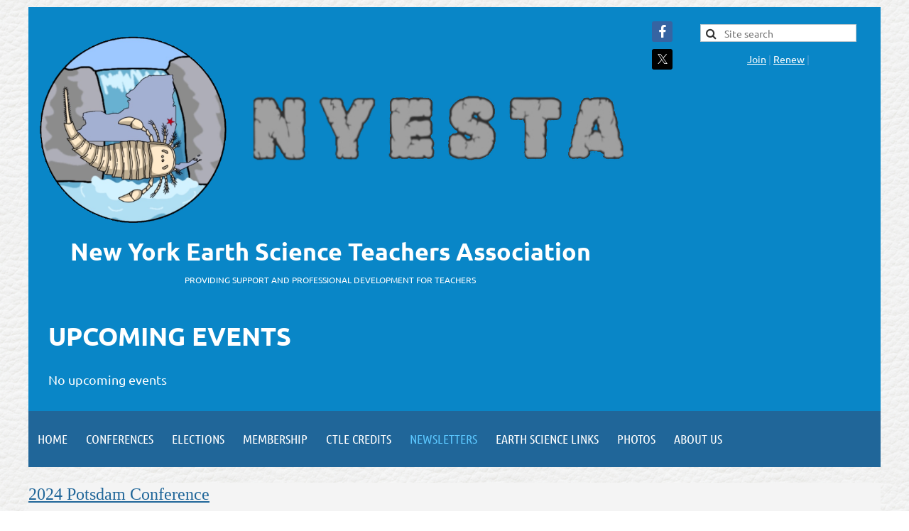

--- FILE ---
content_type: text/html; charset=utf-8
request_url: https://nyesta.org/page-18188
body_size: 7147
content:
<!DOCTYPE html>
<html lang="en" class="no-js ">
	<head id="Head1">
		<link rel="stylesheet" type="text/css" href="https://kit-pro.fontawesome.com/releases/latest/css/pro.min.css" />
<meta name="viewport" content="width=device-width, initial-scale=1.0">
<link href="https://sf.wildapricot.org/BuiltTheme/tinted_tiles_azure.v3.0/current/275141fa/Styles/combined.css" rel="stylesheet" type="text/css" /><link href="https://nyesta.org/resources/theme/customStyles.css?t=638026415519870000" rel="stylesheet" type="text/css" /><link href="https://live-sf.wildapricot.org/WebUI/built9.12.1-8e232c8/scripts/public/react/index-84b33b4.css" rel="stylesheet" type="text/css" /><link href="https://live-sf.wildapricot.org/WebUI/built9.12.1-8e232c8/css/shared/ui/shared-ui-compiled.css" rel="stylesheet" type="text/css" /><script type="text/javascript" language="javascript" id="idJavaScriptEnvironment">var bonaPage_BuildVer='9.12.1-8e232c8';
var bonaPage_AdminBackendUrl = '/admin/';
var bonaPage_StatRes='https://live-sf.wildapricot.org/WebUI/';
var bonaPage_InternalPageType = { isUndefinedPage : false,isWebPage : true,isAdminPage : false,isDialogPage : false,isSystemPage : false,isErrorPage : false,isError404Page : false };
var bonaPage_PageView = { isAnonymousView : true,isMemberView : false,isAdminView : false };
var WidgetMode = 0;
var bonaPage_IsUserAnonymous = true;
var bonaPage_ThemeVer='275141fa0638026415519870000'; var bonaPage_ThemeId = 'tinted_tiles_azure.v3.0'; var bonaPage_ThemeVersion = '3.0';
var bonaPage_id='18188'; version_id='';
if (bonaPage_InternalPageType && (bonaPage_InternalPageType.isSystemPage || bonaPage_InternalPageType.isWebPage) && window.self !== window.top) { var success = true; try { var tmp = top.location.href; if (!tmp) { top.location = self.location; } } catch (err) { try { if (self != top) { top.location = self.location; } } catch (err) { try { if (self != top) { top = self; } success = false; } catch (err) { success = false; } } success = false; } if (!success) { window.onload = function() { document.open('text/html', 'replace'); document.write('<ht'+'ml><he'+'ad></he'+'ad><bo'+'dy><h1>Wrong document context!</h1></bo'+'dy></ht'+'ml>'); document.close(); } } }
try { function waMetricsGlobalHandler(args) { if (WA.topWindow.waMetricsOuterGlobalHandler && typeof(WA.topWindow.waMetricsOuterGlobalHandler) === 'function') { WA.topWindow.waMetricsOuterGlobalHandler(args); }}} catch(err) {}
 try { if (parent && parent.BonaPage) parent.BonaPage.implementBonaPage(window); } catch (err) { }
try { document.write('<style type="text/css"> .WaHideIfJSEnabled, .HideIfJSEnabled { display: none; } </style>'); } catch(err) {}
var bonaPage_WebPackRootPath = 'https://live-sf.wildapricot.org/WebUI/built9.12.1-8e232c8/scripts/public/react/';</script><script type="text/javascript" language="javascript" src="https://live-sf.wildapricot.org/WebUI/built9.12.1-8e232c8/scripts/shared/bonapagetop/bonapagetop-compiled.js" id="idBonaPageTop"></script><script type="text/javascript" language="javascript" src="https://live-sf.wildapricot.org/WebUI/built9.12.1-8e232c8/scripts/public/react/index-84b33b4.js" id="ReactPublicJs"></script><script type="text/javascript" language="javascript" src="https://live-sf.wildapricot.org/WebUI/built9.12.1-8e232c8/scripts/shared/ui/shared-ui-compiled.js" id="idSharedJs"></script><script type="text/javascript" language="javascript" src="https://live-sf.wildapricot.org/WebUI/built9.12.1-8e232c8/General.js" id=""></script><script type="text/javascript" language="javascript" src="https://sf.wildapricot.org/BuiltTheme/tinted_tiles_azure.v3.0/current/275141fa/Scripts/combined.js" id=""></script><title>New York Earth Science Teachers Association - Newsletters</title>
<meta name="apple-itunes-app" content="app-id=1220348450, app-argument="><link rel="search" type="application/opensearchdescription+xml" title="nyesta.org" href="/opensearch.ashx" /></head>
	<body id="PAGEID_18188" class="publicContentView LayoutMain">
<div class="mLayout layoutMain" id="mLayout">

<div class="mobilePanelContainer">
<div id="id_MobilePanel" data-componentId="MobilePanel" class="WaPlaceHolder WaPlaceHolderMobilePanel" style=""><div style=""><div id="id_QFpB82d" class="WaGadgetOnly WaGadgetMobilePanel  gadgetStyleNone" style="" data-componentId="QFpB82d" ><div class="mobilePanel">
	
	<div class="mobilePanelButton buttonMenu" title="Menu">Menu</div>
<div class="mobilePanelButton buttonLogin" title="Log in">Log in</div>
<div class="menuInner">
		<ul class="firstLevel">
<li class=" ">
	<div class="item">
		<a href="https://nyesta.org/" title="Home"><span>Home</span></a>
</div>
</li>
	
<li class=" ">
	<div class="item">
		<a href="https://nyesta.org/page-18189" title="Conferences"><span>Conferences</span></a>
</div>
</li>
	
<li class=" ">
	<div class="item">
		<a href="https://nyesta.org/Elections" title="Elections"><span>Elections</span></a>
</div>
</li>
	
<li class=" ">
	<div class="item">
		<a href="https://nyesta.org/Membership" title="Membership"><span>Membership</span></a>
</div>
</li>
	
<li class=" ">
	<div class="item">
		<a href="https://nyesta.org/Summer-Teacher-Development" title="CTLE Credits"><span>CTLE Credits</span></a>
</div>
</li>
	
<li class="sel ">
	<div class="item">
		<a href="https://nyesta.org/page-18188" title="Newsletters"><span>Newsletters</span></a>
</div>
</li>
	
<li class=" ">
	<div class="item">
		<a href="https://nyesta.org/page-18191" title="Earth Science Links"><span>Earth Science Links</span></a>
</div>
</li>
	
<li class=" ">
	<div class="item">
		<a href="https://nyesta.org/page-18192" title="Photos"><span>Photos</span></a>
</div>
</li>
	
<li class=" ">
	<div class="item">
		<a href="https://nyesta.org/page-18194" title="About Us"><span>About Us</span></a>
</div>
</li>
	
</ul>
	</div>

	<div class="loginInner">
<div class="loginContainerForm oAuthIstrue">
<div class="openAuthFormContainer">
<form method="post" action="https://nyesta.org/Sys/Login/ExternalLogin" id="id_QFpB82d_oAuthForm" class="oAuthForm"  data-disableInAdminMode="true">
<div id="id_QFpB82d_container" class="oAuthButtonsContainer">
			  <!--  <a class="wa-authenticateLoginLink facebook" provider="Facebook">
					<span class="authenticateLoginIcon" provider="Facebook"></span>
					<span class="authenticateLoginText" provider="Facebook">Log in with Facebook</span>
			  </a> --> <a class="wa-authenticateLoginLink googlePlus" provider="GooglePlus">
					<span class="authenticateLoginIcon" provider="GooglePlus"></span>
					<span class="authenticateLoginText" provider="GooglePlus">Log in with Google</span>
			  </a><a class="wa-authenticateLoginLink microsoft" provider="Microsoft">
					<span class="authenticateLoginIcon" provider="Microsoft"></span>
					<span class="authenticateLoginText" provider="Microsoft">Log in with Microsoft</span>
			  </a> <!-- <a class="wa-authenticateLoginLink apple" provider="Apple">
					<span class="authenticateLoginIcon" provider="Apple"></span>
					<span class="authenticateLoginText" provider="Apple">Log in with Apple</span>
			  </a> -->
			  <input type="hidden" name="ReturnUrl" value="" />
			  <input type="hidden" name="Provider" class="oAuthProvider" value="Undefined" />   
              <input type="hidden" id="id_QFpB82d_browserCapabilities" name="browserCapabilities" />  
			</div>
</form></div>
 
    <script type="text/javascript" language="javascript">
        jq$(document).ready(function()
		{
            new OAuthButtons({id:'id_QFpB82d', formId: 'id_QFpB82d_oAuthForm'});
		});
    </script>
<form method="post" action="https://nyesta.org/Sys/Login" id="id_QFpB82d_form" class="generalLoginBox"  data-disableInAdminMode="true">
<input type="hidden" name="ReturnUrl" id="id_QFpB82d_returnUrl" value="">
				<input type="hidden" name="browserData" id="id_QFpB82d_browserField">
<div class="loginUserName">
<div class="loginUserNameTextBox">
		<input name="email" type="text" maxlength="100" placeholder="Email"  id="id_QFpB82d_userName" tabindex="1" class="emailTextBoxControl"/>
	</div>
</div><div class="loginPassword">
<div class="loginPasswordTextBox">
		<input name="password" type="password" placeholder="Password" maxlength="50" id="id_QFpB82d_password" tabindex="2" class="passwordTextBoxControl" autocomplete="off"/>
	</div>
</div> 
    <input id="g-recaptcha-invisible_QFpB82d" name="g-recaptcha-invisible" value="recaptcha" type="hidden"/> 
    <div id="recapcha_placeholder_QFpB82d" style="display:none"></div>
    <span id="idReCaptchaValidator_QFpB82d" errorMessage="Please verify that you are not a robot" style="display:none" validatorType="method" ></span>
    <script>
        $("#idReCaptchaValidator_QFpB82d").on( "wavalidate", function(event, validationResult) {
            if (grecaptcha.getResponse(widgetId_QFpB82d).length == 0){
                grecaptcha.execute(widgetId_QFpB82d);	
                validationResult.shouldStopValidation = true;
                return;
            }

            validationResult.result = true;
        });
  
            var widgetId_QFpB82d;

            var onloadCallback_QFpB82d = function() {
                // Renders the HTML element with id 'recapcha_placeholder_QFpB82d' as a reCAPTCHA widget.
                // The id of the reCAPTCHA widget is assigned to 'widgetId_QFpB82d'.
                widgetId_QFpB82d = grecaptcha.render('recapcha_placeholder_QFpB82d', {
                'sitekey' : '6LfmM_UhAAAAAJSHT-BwkAlQgN0mMViOmaK7oEIV',
                'size': 'invisible',
                'callback': function(){
                    document.getElementById('g-recaptcha-invisible_QFpB82d').form.submit();
                },
                'theme' : 'light'
            });
        };
    </script>
	
    <script src="https://www.google.com/recaptcha/api.js?onload=onloadCallback_QFpB82d&render=explicit" async defer></script>

 <div class="loginActionRememberMe">
		<input id="id_QFpB82d_rememberMe" type="checkbox" name="rememberMe" tabindex="3" class="rememberMeCheckboxControl"/>
		<label for="id_QFpB82d_rememberMe">Remember me</label>
	</div>
<div class="loginPasswordForgot">
		<a href="https://nyesta.org/Sys/ResetPasswordRequest">Forgot password</a>
	</div>
<div class="loginAction">
	<input type="submit" name="ctl03$ctl02$loginViewControl$loginControl$Login" value="Log in" id="id_QFpB82d_loginAction" onclick="if (!browserInfo.clientCookiesEnabled()) {alert('Warning: browser cookies disabled. Please enable them to use this website.'); return false;}" tabindex="4" class="loginButton loginButtonControl"/>
</div></form></div>
</div>

</div>

<script type="text/javascript">

jq$(function()
{
	var gadget = jq$('#id_QFpB82d'),
		menuContainer = gadget.find('.menuInner'),
		loginContainer = gadget.find('.loginInner');

	gadget.find('.buttonMenu').on("click",function()
	{
		menuContainer.toggle();
		loginContainer.hide();
		jq$(this).toggleClass('active');
        jq$('.buttonLogin').removeClass('active');
		return false;
	});

	gadget.find('.buttonLogin').on("click",function()
	{
		loginContainer.toggle();
		menuContainer.hide();
		jq$(this).toggleClass('active');
        jq$('.buttonMenu').removeClass('active');
		return false;
	});

	gadget.find('.mobilePanel').on("click",function(event)
	{
        if( !(jq$(event.target).parents('.loginInner').size() || event.target.className == 'loginInner') )
        {
            menuContainer.hide();
            loginContainer.hide();
            jq$('.buttonLogin').removeClass('active');
            jq$('.buttonMenu').removeClass('active');
        }

        event.stopPropagation();
	});

	jq$('body').on("click",function()
	{
		menuContainer.hide();
		loginContainer.hide();
		jq$('.buttonLogin').removeClass('active');
        jq$('.buttonMenu').removeClass('active');
	});


	// login
	var browserField = document.getElementById('id_QFpB82d' + '_browserField');

	if (browserField)
	{
		browserField.value = browserInfo.getBrowserCapabilitiesData();
	}

	jq$('#id_QFpB82d' + '_form').FormValidate();
	jq$('.WaGadgetMobilePanel form').attr('data-disableInAdminMode', 'false');

});

</script></div></div>
</div></div>

		<!-- header zone -->
		<div class="zonePlace zoneHeader1">
<div id="idHeaderContentHolder" data-componentId="Header" class="WaPlaceHolder WaPlaceHolderHeader" style="background-color:transparent;"><div style=""><div id="id_zbzv4ws" data-componentId="zbzv4ws" class="WaLayoutContainerFirst" style="margin-top:10px;margin-bottom:0px;background-color:#0986C7;"><table cellspacing="0" cellpadding="0" class="WaLayoutTable" style=""><tr data-componentId="zbzv4ws_row" class="WaLayoutRow"><td id="id_yBPOtWo" data-componentId="yBPOtWo" class="WaLayoutItem" style="width:72%;"><div id="id_myiylGm" class="WaLayoutPlaceHolder placeHolderContainer" data-componentId="myiylGm" style=""><div style=""><div id="id_KZfwvFH" class="WaGadgetFirst WaGadgetContent  gadgetStyleNone" style="margin-top:0px;margin-bottom:0px;" data-componentId="KZfwvFH" ><div class="gadgetStyleBody gadgetContentEditableArea" style="padding-top:24px;padding-bottom:10px;padding-left:0px;" data-editableArea="0" data-areaHeight="auto">
<table watable="1" class="contStyleExcSimpleTable" style="border-collapse: collapse; border: 0px solid rgb(153, 153, 153); line-height: 32px;" width="99%" cellspacing="0" cellpadding="0">
  <tbody>
    <tr>
      <td style="border: 0px solid rgb(153, 153, 153);" valign="top" align="left"><br></td>

      <td style="border: 0px solid rgb(153, 153, 153);" valign="top"><font face="Ubuntu" color="#FFFFFF"><span><font style="font-size: 34px;"><img src="/resources/Pictures/NYESTA%20Logo.png" alt="" title="" border="0"><br></font></span></font><div align="center"><font face="Ubuntu" color="#FFFFFF"><span> <strong><font><span style="font-size: 34px;">New York Earth Science Teachers Association</span></font></strong></span></font><br><font face="Ubuntu" color="#FFFFFF"><span><strong></strong></span></font></div> <div align="center"><span><font style="font-size: 12px;" color="#ffffff">PROVIDING SUPPORT AND PROFESSIONAL DEVELOPMENT FOR TEACHERS</font></span></div></td>

      <td style="border: 0px solid rgb(153, 153, 153);" width="" height="" align=""><br></td>

      <td style="border: 0px solid rgb(153, 153, 153);" width="" height="" align=""><br></td>
    </tr>
  </tbody>
</table></div>
</div><div id="id_uKh4kwm" class="WaGadgetLast WaGadgetUpcomingEvents  gadgetStyle002" style="" data-componentId="uKh4kwm" ><div class="gadgetStyleTitle" style=" "><h4 class="gadgetTitleH4">
Upcoming events</h4></div>
<div class="gadgetStyleBody " style=""  data-areaHeight="auto">
<ul>
			<li class="last"><div class="title">No upcoming events</div></li>
		</ul>
	
</div>
</div></div></div></td><td style="" data-componentId="yBPOtWo_separator" class="WaLayoutSeparator"><div style="width: inherit;"></div></td><td id="id_FDyuvte" data-componentId="FDyuvte" class="WaLayoutItem" style="width:4%;"><div id="id_hnzkBDQ" class="WaLayoutPlaceHolder placeHolderContainer" data-componentId="hnzkBDQ" style=""><div style=""><div id="id_oqz95qD" class="WaGadgetOnly WaGadgetSocialProfile  gadgetDefaultStyle" style="margin-top:20px;" data-componentId="oqz95qD" ><div class="gadgetStyleBody " style=""  data-areaHeight="auto">
<ul class="orientationVertical  alignCenter" >


<li>
				<a href="https://www.facebook.com/groups/631030941518719/" title="Facebook" class="Facebook" target="_blank"></a>
			</li>
<li>
				<a href="https://x.com/wildapricot" title="X" class="X" target="_blank"></a>
			</li>
		
</ul>

</div>
</div></div></div></td><td style="" data-componentId="FDyuvte_separator" class="WaLayoutSeparator"><div style="width: inherit;"></div></td><td id="id_S5AWNSf" data-componentId="S5AWNSf" class="WaLayoutItem" style="width:23%;"><div id="id_eEZRC18" class="WaLayoutPlaceHolder placeHolderContainer" data-componentId="eEZRC18" style=""><div style="padding-right:24px;padding-bottom:20px;"><div id="id_7N3iRzd" class="WaGadgetFirst WaGadgetSiteSearch  gadgetStyleNone" style="margin-top:24px;margin-bottom:10px;margin-left:10px;" data-componentId="7N3iRzd" ><div class="gadgetStyleBody " style=""  data-areaHeight="auto">
<div class="searchBoxOuter alignCenter">
	<div class="searchBox">
<form method="post" action="https://nyesta.org/Sys/Search" id="id_7N3iRzd_form" class="generalSearchBox"  data-disableInAdminMode="true">
<span class="searchBoxFieldContainer"><input class="searchBoxField" type="text" name="searchString" id="idid_7N3iRzd_searchBox" value="" maxlength="300" autocomplete="off"  placeholder="Site search"></span>
<div class="autoSuggestionBox" id="idid_7N3iRzd_resultDiv"></div>
</form></div>
	</div>
	<script type="text/javascript">
		(function(){

			function init()
			{
				var model = {};
				model.gadgetId = 'idid_7N3iRzd';
				model.searchBoxId = 'idid_7N3iRzd_searchBox';
				model.resultDivId = 'idid_7N3iRzd_resultDiv';
				model.selectedTypes = '7';
				model.searchTemplate = 'https://nyesta.org/Sys/Search?q={0}&types={1}&page={2}';
				model.searchActionUrl = '/Sys/Search/DoSearch';
				model.GoToSearchPageTextTemplate = 'Search for &#39;{0}&#39;';
				model.autoSuggest = true;
				var WASiteSearch = new WASiteSearchGadget(model);
			}

			jq$(document).ready(init);
		}) ();
	</script>
</div>
</div><div id="id_r3X7BeF" class="WaGadgetLast WaGadgetContent  gadgetStyle002" style="margin-bottom:0px;margin-left:10px;" data-componentId="r3X7BeF" ><div class="gadgetStyleBody gadgetContentEditableArea" style="padding-top:0px;padding-right:0px;padding-bottom:0px;padding-left:0px;" data-editableArea="0" data-areaHeight="auto">
<p align="center"><font style="font-size: 14px;" color="#599FD2"><a href="/Join-us">Join</a> | <a href="/Sys/Profile">Renew</a> |</font></p></div>
</div></div></div></td></tr></table> </div><div id="id_yOhi7Wr" class="WaGadgetLast WaGadgetMenuHorizontal  gadgetStyleNone" style="margin-bottom:0px;" data-componentId="yOhi7Wr" ><div class="menuBackground"></div>
<div class="menuInner">
	<ul class="firstLevel">
<li class=" ">
	<div class="item">
		<a href="https://nyesta.org/" title="Home"><span>Home</span></a>
</div>
</li>
	
<li class=" ">
	<div class="item">
		<a href="https://nyesta.org/page-18189" title="Conferences"><span>Conferences</span></a>
</div>
</li>
	
<li class=" ">
	<div class="item">
		<a href="https://nyesta.org/Elections" title="Elections"><span>Elections</span></a>
</div>
</li>
	
<li class=" ">
	<div class="item">
		<a href="https://nyesta.org/Membership" title="Membership"><span>Membership</span></a>
</div>
</li>
	
<li class=" ">
	<div class="item">
		<a href="https://nyesta.org/Summer-Teacher-Development" title="CTLE Credits"><span>CTLE Credits</span></a>
</div>
</li>
	
<li class="sel ">
	<div class="item">
		<a href="https://nyesta.org/page-18188" title="Newsletters"><span>Newsletters</span></a>
</div>
</li>
	
<li class=" ">
	<div class="item">
		<a href="https://nyesta.org/page-18191" title="Earth Science Links"><span>Earth Science Links</span></a>
</div>
</li>
	
<li class=" ">
	<div class="item">
		<a href="https://nyesta.org/page-18192" title="Photos"><span>Photos</span></a>
</div>
</li>
	
<li class=" ">
	<div class="item">
		<a href="https://nyesta.org/page-18194" title="About Us"><span>About Us</span></a>
</div>
</li>
	
</ul>
</div>


<script type="text/javascript">

	jq$(function()
	{

		WebFont.load({
			custom: {
				families: ['Ubuntu', 'Ubuntu condensed']
			},
			active: function()
			{
				resizeMenu();
			}
		});


		var gadgetHorMenu = jq$('#id_yOhi7Wr'),
			gadgetHorMenuContainer = gadgetHorMenu.find('.menuInner'),
			firstLevelMenu = gadgetHorMenu.find('ul.firstLevel'),
			holderInitialMenu = firstLevelMenu.children(),
			outsideItems = null,
			phantomElement = '<li class="phantom"><div class="item"><a href="#"><span>&#x2261;</span></a><ul class="secondLevel"></ul></div></li>',
			placeHolder = gadgetHorMenu.parents('.WaLayoutPlaceHolder'),
			placeHolderId = placeHolder && placeHolder.attr('data-componentId'),
			mobileState = false,
			isTouchSupported = !!(('ontouchstart' in window) || (window.DocumentTouch && document instanceof DocumentTouch) || (navigator.msPointerEnabled && navigator.msMaxTouchPoints));


		function resizeMenu()
		{
			var i,
				len,
				fitMenuWidth = 0,
				menuItemPhantomWidth = 80;

			firstLevelMenu.html( holderInitialMenu).removeClass('adapted').css({ width: 'auto' }); // restore initial menu

			if( firstLevelMenu.width() > gadgetHorMenuContainer.width() ) // if menu oversize
			{
				menuItemPhantomWidth = firstLevelMenu.addClass('adapted').append( phantomElement).children('.phantom').width();

				for( i = 0, len = holderInitialMenu.size(); i <= len; i++ )
				{
					fitMenuWidth += jq$( holderInitialMenu.get(i) ).width();

					if( fitMenuWidth + menuItemPhantomWidth > gadgetHorMenuContainer.width() )
					{
						outsideItems = firstLevelMenu.children(':gt('+(i-1)+'):not(.phantom)').remove();
						firstLevelMenu.find('.phantom > .item > ul').append( outsideItems);
						gadgetHorMenuContainer.css('overflow','visible');
						break;
					}
				}
				gadgetHorMenu.find('.phantom > .item > a').click(function(){ return false; });
			}

			disableFirstTouch();

			firstLevelMenu.css( 'width', '' ); // restore initial menu width
			firstLevelMenu.children().removeClass('last-child').eq(-1).addClass('last-child'); // add last-child mark
		}

		jq$(window).resize(function()
		{
			resizeMenu();
		});

		function onLayoutColumnResized(sender, args)
		{
			args = args || {};

			if (placeHolderId && (placeHolderId == args.leftColPlaceHolderId || placeHolderId == args.rightColPlaceHolderId))
			{
				resizeMenu();
			}
		}

		BonaPage.addPageStateHandler(BonaPage.PAGE_PARSED, function() { WA.Gadgets.LayoutColumnResized.addHandler(onLayoutColumnResized); });
		BonaPage.addPageStateHandler(BonaPage.PAGE_UNLOADED, function() { WA.Gadgets.LayoutColumnResized.removeHandler(onLayoutColumnResized); });


        function disableFirstTouch()
        {
          if (!isTouchSupported) return;

          jq$('#id_yOhi7Wr').find('.menuInner li.dir > .item > a').on( 'click', function(event)
          {
            if( !this.touchCounter )
              this.touchCounter = 0;

            if( this.touchCounter >= 1 )
            {
              this.touchCounter = 0;
              return true;
            }
            this.touchCounter++;

            if (!mobileState)
            {
              WA.stopEventDefault(event);
            }
          });

          jq$('#id_yOhi7Wr').find('.menuInner li.dir > .item > a').on( 'mouseout', function(event)
          {
            if( !this.touchCounter )
              this.touchCounter = 0;
            this.touchCounter = 0;
          });
        }

        disableFirstTouch();
	});
</script></div></div>
</div></div>
		<div class="zonePlace zoneHeader2">
</div>
		<!-- /header zone -->

<!-- content zone -->
	<div class="zonePlace zoneContent">
<div id="idPrimaryContentBlock1Content" data-componentId="Content" class="WaPlaceHolder WaPlaceHolderContent" style=""><div style="padding-top:10px;padding-bottom:10px;"><div id="id_bIs1fQx" data-componentId="bIs1fQx" class="WaLayoutContainerFirst" style="margin-top:12px;margin-right:0px;margin-bottom:0px;margin-left:0px;background-color:#F4F4F4;"><table cellspacing="0" cellpadding="0" class="WaLayoutTable" style=""><tr data-componentId="bIs1fQx_row" class="WaLayoutRow"><td id="id_qqLtpqY" data-componentId="qqLtpqY" class="WaLayoutItem" style="width:67%;"><div id="id_DRTn8LA" class="WaLayoutPlaceHolder placeHolderContainer" data-componentId="DRTn8LA" style=""><div style="padding-top:0px;padding-right:4px;padding-bottom:0px;padding-left:0px;"><div id="id_HfcALGW" class="WaGadgetOnly WaGadgetContent  gadgetStyleNone" style="" data-componentId="HfcALGW" ><div class="gadgetStyleBody gadgetContentEditableArea" style="" data-editableArea="0" data-areaHeight="auto">
<p><font face="Georgia" style="font-size: 24px;"><a href="/resources/Documents/NYESTA%20article%202024.docx.pdf" target="_blank">2024 Potsdam Conference</a></font><br></p><p><a href="/resources/Documents/Newsletters/2023%20Ithaca%20Conference.pdf" target="_blank"><font face="Georgia" style="font-size: 24px;">2023 Ithaca Conference</font></a></p><p><font face="Georgia" style="font-size: 24px;"><a href="/resources/Documents/Newsletters/NYESTA%20Summer%20Conference%202023.pdf" target="_blank">2023 Ithaca Conference Photo Summary</a></font><br></p>

<p><a href="/resources/Documents/Newsletters/NYESTA%20News%20Spring%202022.pdf" target="_blank"><font face="Georgia" style="font-size: 24px;">Spring 2022 Newsletter</font></a></p>

<p><a href="/resources/Documents/Newsletters/NYESTA%20Newsletter%20Spring%202020.pdf" target="_blank"><font face="Georgia" style="font-size: 24px;">Spring 2020 Newsletter</font></a></p>

<p><font face="Georgia" style="font-size: 24px;"><br></font></p></div>
</div></div></div></td><td style="width:0px;display:none;" data-componentId="qqLtpqY_separator" class="WaLayoutSeparator"><div style="width: inherit;"></div></td><td id="id_I9MKf9v" data-componentId="I9MKf9v" class="WaLayoutItem" style="width:33%;"></td></tr></table> </div><div id="id_PZPUPiE" data-componentId="PZPUPiE" class="WaLayoutContainer" style="margin-bottom:40px;background-color:transparent;"><table cellspacing="0" cellpadding="0" class="WaLayoutTable" style=""><tr data-componentId="PZPUPiE_row" class="WaLayoutRow"><td id="id_AgeEdz6" data-componentId="AgeEdz6" class="WaLayoutItem" style="background-color:#F8F8FA;width:67%;"></td><td style="width:6px;" data-componentId="AgeEdz6_separator" class="WaLayoutSeparator"><div style="width: inherit;"></div></td><td id="id_TvPupHV" data-componentId="TvPupHV" class="WaLayoutItem" style="background-color:transparent;width:33%;"></td></tr></table> </div><div id="id_KvRtUtJ" data-componentId="KvRtUtJ" class="WaLayoutContainerLast" style=""><table cellspacing="0" cellpadding="0" class="WaLayoutTable" style=""><tr data-componentId="KvRtUtJ_row" class="WaLayoutRow"><td id="id_7QGxWGF" data-componentId="7QGxWGF" class="WaLayoutItem" style="width:100%;"><div id="id_JHm53nt" class="WaLayoutPlaceHolder placeHolderContainer" data-componentId="JHm53nt" style=""><div style=""><div id="id_WvzJdWG" class="WaGadgetOnly WaGadgetBreadcrumbs  gadgetStyleNone" style="margin-top:10px;margin-bottom:10px;" data-componentId="WvzJdWG" ><div class="gadgetStyleBody " style=""  data-areaHeight="auto">
<ul>
<li><a href="https://nyesta.org/">Home</a></li>
<li class="last">Newsletters</li>
</ul>
</div>
</div></div></div></td></tr></table> </div></div>
</div></div>
	<!-- /content zone -->

<!-- footer zone -->
		<div class="zonePlace zoneFooter1">
</div>
		<div class="zonePlace zoneFooter2">
</div>

<div class="zonePlace zoneWAbranding">
				<div class="WABranding">
<div id="idFooterPoweredByContainer">
	<span id="idFooterPoweredByWA">
Powered by <a href="http://www.wildapricot.com" target="_blank">Wild Apricot</a> Membership Software</span>
</div>
</div>
			</div>
<!-- /footer zone -->
</div></body>
</html>
<script type="text/javascript">if (window.BonaPage && BonaPage.setPageState) { BonaPage.setPageState(BonaPage.PAGE_PARSED); }</script>

--- FILE ---
content_type: text/html; charset=utf-8
request_url: https://www.google.com/recaptcha/api2/anchor?ar=1&k=6LfmM_UhAAAAAJSHT-BwkAlQgN0mMViOmaK7oEIV&co=aHR0cHM6Ly9ueWVzdGEub3JnOjQ0Mw..&hl=en&v=PoyoqOPhxBO7pBk68S4YbpHZ&theme=light&size=invisible&anchor-ms=20000&execute-ms=30000&cb=y8dpa4j8xuow
body_size: 49458
content:
<!DOCTYPE HTML><html dir="ltr" lang="en"><head><meta http-equiv="Content-Type" content="text/html; charset=UTF-8">
<meta http-equiv="X-UA-Compatible" content="IE=edge">
<title>reCAPTCHA</title>
<style type="text/css">
/* cyrillic-ext */
@font-face {
  font-family: 'Roboto';
  font-style: normal;
  font-weight: 400;
  font-stretch: 100%;
  src: url(//fonts.gstatic.com/s/roboto/v48/KFO7CnqEu92Fr1ME7kSn66aGLdTylUAMa3GUBHMdazTgWw.woff2) format('woff2');
  unicode-range: U+0460-052F, U+1C80-1C8A, U+20B4, U+2DE0-2DFF, U+A640-A69F, U+FE2E-FE2F;
}
/* cyrillic */
@font-face {
  font-family: 'Roboto';
  font-style: normal;
  font-weight: 400;
  font-stretch: 100%;
  src: url(//fonts.gstatic.com/s/roboto/v48/KFO7CnqEu92Fr1ME7kSn66aGLdTylUAMa3iUBHMdazTgWw.woff2) format('woff2');
  unicode-range: U+0301, U+0400-045F, U+0490-0491, U+04B0-04B1, U+2116;
}
/* greek-ext */
@font-face {
  font-family: 'Roboto';
  font-style: normal;
  font-weight: 400;
  font-stretch: 100%;
  src: url(//fonts.gstatic.com/s/roboto/v48/KFO7CnqEu92Fr1ME7kSn66aGLdTylUAMa3CUBHMdazTgWw.woff2) format('woff2');
  unicode-range: U+1F00-1FFF;
}
/* greek */
@font-face {
  font-family: 'Roboto';
  font-style: normal;
  font-weight: 400;
  font-stretch: 100%;
  src: url(//fonts.gstatic.com/s/roboto/v48/KFO7CnqEu92Fr1ME7kSn66aGLdTylUAMa3-UBHMdazTgWw.woff2) format('woff2');
  unicode-range: U+0370-0377, U+037A-037F, U+0384-038A, U+038C, U+038E-03A1, U+03A3-03FF;
}
/* math */
@font-face {
  font-family: 'Roboto';
  font-style: normal;
  font-weight: 400;
  font-stretch: 100%;
  src: url(//fonts.gstatic.com/s/roboto/v48/KFO7CnqEu92Fr1ME7kSn66aGLdTylUAMawCUBHMdazTgWw.woff2) format('woff2');
  unicode-range: U+0302-0303, U+0305, U+0307-0308, U+0310, U+0312, U+0315, U+031A, U+0326-0327, U+032C, U+032F-0330, U+0332-0333, U+0338, U+033A, U+0346, U+034D, U+0391-03A1, U+03A3-03A9, U+03B1-03C9, U+03D1, U+03D5-03D6, U+03F0-03F1, U+03F4-03F5, U+2016-2017, U+2034-2038, U+203C, U+2040, U+2043, U+2047, U+2050, U+2057, U+205F, U+2070-2071, U+2074-208E, U+2090-209C, U+20D0-20DC, U+20E1, U+20E5-20EF, U+2100-2112, U+2114-2115, U+2117-2121, U+2123-214F, U+2190, U+2192, U+2194-21AE, U+21B0-21E5, U+21F1-21F2, U+21F4-2211, U+2213-2214, U+2216-22FF, U+2308-230B, U+2310, U+2319, U+231C-2321, U+2336-237A, U+237C, U+2395, U+239B-23B7, U+23D0, U+23DC-23E1, U+2474-2475, U+25AF, U+25B3, U+25B7, U+25BD, U+25C1, U+25CA, U+25CC, U+25FB, U+266D-266F, U+27C0-27FF, U+2900-2AFF, U+2B0E-2B11, U+2B30-2B4C, U+2BFE, U+3030, U+FF5B, U+FF5D, U+1D400-1D7FF, U+1EE00-1EEFF;
}
/* symbols */
@font-face {
  font-family: 'Roboto';
  font-style: normal;
  font-weight: 400;
  font-stretch: 100%;
  src: url(//fonts.gstatic.com/s/roboto/v48/KFO7CnqEu92Fr1ME7kSn66aGLdTylUAMaxKUBHMdazTgWw.woff2) format('woff2');
  unicode-range: U+0001-000C, U+000E-001F, U+007F-009F, U+20DD-20E0, U+20E2-20E4, U+2150-218F, U+2190, U+2192, U+2194-2199, U+21AF, U+21E6-21F0, U+21F3, U+2218-2219, U+2299, U+22C4-22C6, U+2300-243F, U+2440-244A, U+2460-24FF, U+25A0-27BF, U+2800-28FF, U+2921-2922, U+2981, U+29BF, U+29EB, U+2B00-2BFF, U+4DC0-4DFF, U+FFF9-FFFB, U+10140-1018E, U+10190-1019C, U+101A0, U+101D0-101FD, U+102E0-102FB, U+10E60-10E7E, U+1D2C0-1D2D3, U+1D2E0-1D37F, U+1F000-1F0FF, U+1F100-1F1AD, U+1F1E6-1F1FF, U+1F30D-1F30F, U+1F315, U+1F31C, U+1F31E, U+1F320-1F32C, U+1F336, U+1F378, U+1F37D, U+1F382, U+1F393-1F39F, U+1F3A7-1F3A8, U+1F3AC-1F3AF, U+1F3C2, U+1F3C4-1F3C6, U+1F3CA-1F3CE, U+1F3D4-1F3E0, U+1F3ED, U+1F3F1-1F3F3, U+1F3F5-1F3F7, U+1F408, U+1F415, U+1F41F, U+1F426, U+1F43F, U+1F441-1F442, U+1F444, U+1F446-1F449, U+1F44C-1F44E, U+1F453, U+1F46A, U+1F47D, U+1F4A3, U+1F4B0, U+1F4B3, U+1F4B9, U+1F4BB, U+1F4BF, U+1F4C8-1F4CB, U+1F4D6, U+1F4DA, U+1F4DF, U+1F4E3-1F4E6, U+1F4EA-1F4ED, U+1F4F7, U+1F4F9-1F4FB, U+1F4FD-1F4FE, U+1F503, U+1F507-1F50B, U+1F50D, U+1F512-1F513, U+1F53E-1F54A, U+1F54F-1F5FA, U+1F610, U+1F650-1F67F, U+1F687, U+1F68D, U+1F691, U+1F694, U+1F698, U+1F6AD, U+1F6B2, U+1F6B9-1F6BA, U+1F6BC, U+1F6C6-1F6CF, U+1F6D3-1F6D7, U+1F6E0-1F6EA, U+1F6F0-1F6F3, U+1F6F7-1F6FC, U+1F700-1F7FF, U+1F800-1F80B, U+1F810-1F847, U+1F850-1F859, U+1F860-1F887, U+1F890-1F8AD, U+1F8B0-1F8BB, U+1F8C0-1F8C1, U+1F900-1F90B, U+1F93B, U+1F946, U+1F984, U+1F996, U+1F9E9, U+1FA00-1FA6F, U+1FA70-1FA7C, U+1FA80-1FA89, U+1FA8F-1FAC6, U+1FACE-1FADC, U+1FADF-1FAE9, U+1FAF0-1FAF8, U+1FB00-1FBFF;
}
/* vietnamese */
@font-face {
  font-family: 'Roboto';
  font-style: normal;
  font-weight: 400;
  font-stretch: 100%;
  src: url(//fonts.gstatic.com/s/roboto/v48/KFO7CnqEu92Fr1ME7kSn66aGLdTylUAMa3OUBHMdazTgWw.woff2) format('woff2');
  unicode-range: U+0102-0103, U+0110-0111, U+0128-0129, U+0168-0169, U+01A0-01A1, U+01AF-01B0, U+0300-0301, U+0303-0304, U+0308-0309, U+0323, U+0329, U+1EA0-1EF9, U+20AB;
}
/* latin-ext */
@font-face {
  font-family: 'Roboto';
  font-style: normal;
  font-weight: 400;
  font-stretch: 100%;
  src: url(//fonts.gstatic.com/s/roboto/v48/KFO7CnqEu92Fr1ME7kSn66aGLdTylUAMa3KUBHMdazTgWw.woff2) format('woff2');
  unicode-range: U+0100-02BA, U+02BD-02C5, U+02C7-02CC, U+02CE-02D7, U+02DD-02FF, U+0304, U+0308, U+0329, U+1D00-1DBF, U+1E00-1E9F, U+1EF2-1EFF, U+2020, U+20A0-20AB, U+20AD-20C0, U+2113, U+2C60-2C7F, U+A720-A7FF;
}
/* latin */
@font-face {
  font-family: 'Roboto';
  font-style: normal;
  font-weight: 400;
  font-stretch: 100%;
  src: url(//fonts.gstatic.com/s/roboto/v48/KFO7CnqEu92Fr1ME7kSn66aGLdTylUAMa3yUBHMdazQ.woff2) format('woff2');
  unicode-range: U+0000-00FF, U+0131, U+0152-0153, U+02BB-02BC, U+02C6, U+02DA, U+02DC, U+0304, U+0308, U+0329, U+2000-206F, U+20AC, U+2122, U+2191, U+2193, U+2212, U+2215, U+FEFF, U+FFFD;
}
/* cyrillic-ext */
@font-face {
  font-family: 'Roboto';
  font-style: normal;
  font-weight: 500;
  font-stretch: 100%;
  src: url(//fonts.gstatic.com/s/roboto/v48/KFO7CnqEu92Fr1ME7kSn66aGLdTylUAMa3GUBHMdazTgWw.woff2) format('woff2');
  unicode-range: U+0460-052F, U+1C80-1C8A, U+20B4, U+2DE0-2DFF, U+A640-A69F, U+FE2E-FE2F;
}
/* cyrillic */
@font-face {
  font-family: 'Roboto';
  font-style: normal;
  font-weight: 500;
  font-stretch: 100%;
  src: url(//fonts.gstatic.com/s/roboto/v48/KFO7CnqEu92Fr1ME7kSn66aGLdTylUAMa3iUBHMdazTgWw.woff2) format('woff2');
  unicode-range: U+0301, U+0400-045F, U+0490-0491, U+04B0-04B1, U+2116;
}
/* greek-ext */
@font-face {
  font-family: 'Roboto';
  font-style: normal;
  font-weight: 500;
  font-stretch: 100%;
  src: url(//fonts.gstatic.com/s/roboto/v48/KFO7CnqEu92Fr1ME7kSn66aGLdTylUAMa3CUBHMdazTgWw.woff2) format('woff2');
  unicode-range: U+1F00-1FFF;
}
/* greek */
@font-face {
  font-family: 'Roboto';
  font-style: normal;
  font-weight: 500;
  font-stretch: 100%;
  src: url(//fonts.gstatic.com/s/roboto/v48/KFO7CnqEu92Fr1ME7kSn66aGLdTylUAMa3-UBHMdazTgWw.woff2) format('woff2');
  unicode-range: U+0370-0377, U+037A-037F, U+0384-038A, U+038C, U+038E-03A1, U+03A3-03FF;
}
/* math */
@font-face {
  font-family: 'Roboto';
  font-style: normal;
  font-weight: 500;
  font-stretch: 100%;
  src: url(//fonts.gstatic.com/s/roboto/v48/KFO7CnqEu92Fr1ME7kSn66aGLdTylUAMawCUBHMdazTgWw.woff2) format('woff2');
  unicode-range: U+0302-0303, U+0305, U+0307-0308, U+0310, U+0312, U+0315, U+031A, U+0326-0327, U+032C, U+032F-0330, U+0332-0333, U+0338, U+033A, U+0346, U+034D, U+0391-03A1, U+03A3-03A9, U+03B1-03C9, U+03D1, U+03D5-03D6, U+03F0-03F1, U+03F4-03F5, U+2016-2017, U+2034-2038, U+203C, U+2040, U+2043, U+2047, U+2050, U+2057, U+205F, U+2070-2071, U+2074-208E, U+2090-209C, U+20D0-20DC, U+20E1, U+20E5-20EF, U+2100-2112, U+2114-2115, U+2117-2121, U+2123-214F, U+2190, U+2192, U+2194-21AE, U+21B0-21E5, U+21F1-21F2, U+21F4-2211, U+2213-2214, U+2216-22FF, U+2308-230B, U+2310, U+2319, U+231C-2321, U+2336-237A, U+237C, U+2395, U+239B-23B7, U+23D0, U+23DC-23E1, U+2474-2475, U+25AF, U+25B3, U+25B7, U+25BD, U+25C1, U+25CA, U+25CC, U+25FB, U+266D-266F, U+27C0-27FF, U+2900-2AFF, U+2B0E-2B11, U+2B30-2B4C, U+2BFE, U+3030, U+FF5B, U+FF5D, U+1D400-1D7FF, U+1EE00-1EEFF;
}
/* symbols */
@font-face {
  font-family: 'Roboto';
  font-style: normal;
  font-weight: 500;
  font-stretch: 100%;
  src: url(//fonts.gstatic.com/s/roboto/v48/KFO7CnqEu92Fr1ME7kSn66aGLdTylUAMaxKUBHMdazTgWw.woff2) format('woff2');
  unicode-range: U+0001-000C, U+000E-001F, U+007F-009F, U+20DD-20E0, U+20E2-20E4, U+2150-218F, U+2190, U+2192, U+2194-2199, U+21AF, U+21E6-21F0, U+21F3, U+2218-2219, U+2299, U+22C4-22C6, U+2300-243F, U+2440-244A, U+2460-24FF, U+25A0-27BF, U+2800-28FF, U+2921-2922, U+2981, U+29BF, U+29EB, U+2B00-2BFF, U+4DC0-4DFF, U+FFF9-FFFB, U+10140-1018E, U+10190-1019C, U+101A0, U+101D0-101FD, U+102E0-102FB, U+10E60-10E7E, U+1D2C0-1D2D3, U+1D2E0-1D37F, U+1F000-1F0FF, U+1F100-1F1AD, U+1F1E6-1F1FF, U+1F30D-1F30F, U+1F315, U+1F31C, U+1F31E, U+1F320-1F32C, U+1F336, U+1F378, U+1F37D, U+1F382, U+1F393-1F39F, U+1F3A7-1F3A8, U+1F3AC-1F3AF, U+1F3C2, U+1F3C4-1F3C6, U+1F3CA-1F3CE, U+1F3D4-1F3E0, U+1F3ED, U+1F3F1-1F3F3, U+1F3F5-1F3F7, U+1F408, U+1F415, U+1F41F, U+1F426, U+1F43F, U+1F441-1F442, U+1F444, U+1F446-1F449, U+1F44C-1F44E, U+1F453, U+1F46A, U+1F47D, U+1F4A3, U+1F4B0, U+1F4B3, U+1F4B9, U+1F4BB, U+1F4BF, U+1F4C8-1F4CB, U+1F4D6, U+1F4DA, U+1F4DF, U+1F4E3-1F4E6, U+1F4EA-1F4ED, U+1F4F7, U+1F4F9-1F4FB, U+1F4FD-1F4FE, U+1F503, U+1F507-1F50B, U+1F50D, U+1F512-1F513, U+1F53E-1F54A, U+1F54F-1F5FA, U+1F610, U+1F650-1F67F, U+1F687, U+1F68D, U+1F691, U+1F694, U+1F698, U+1F6AD, U+1F6B2, U+1F6B9-1F6BA, U+1F6BC, U+1F6C6-1F6CF, U+1F6D3-1F6D7, U+1F6E0-1F6EA, U+1F6F0-1F6F3, U+1F6F7-1F6FC, U+1F700-1F7FF, U+1F800-1F80B, U+1F810-1F847, U+1F850-1F859, U+1F860-1F887, U+1F890-1F8AD, U+1F8B0-1F8BB, U+1F8C0-1F8C1, U+1F900-1F90B, U+1F93B, U+1F946, U+1F984, U+1F996, U+1F9E9, U+1FA00-1FA6F, U+1FA70-1FA7C, U+1FA80-1FA89, U+1FA8F-1FAC6, U+1FACE-1FADC, U+1FADF-1FAE9, U+1FAF0-1FAF8, U+1FB00-1FBFF;
}
/* vietnamese */
@font-face {
  font-family: 'Roboto';
  font-style: normal;
  font-weight: 500;
  font-stretch: 100%;
  src: url(//fonts.gstatic.com/s/roboto/v48/KFO7CnqEu92Fr1ME7kSn66aGLdTylUAMa3OUBHMdazTgWw.woff2) format('woff2');
  unicode-range: U+0102-0103, U+0110-0111, U+0128-0129, U+0168-0169, U+01A0-01A1, U+01AF-01B0, U+0300-0301, U+0303-0304, U+0308-0309, U+0323, U+0329, U+1EA0-1EF9, U+20AB;
}
/* latin-ext */
@font-face {
  font-family: 'Roboto';
  font-style: normal;
  font-weight: 500;
  font-stretch: 100%;
  src: url(//fonts.gstatic.com/s/roboto/v48/KFO7CnqEu92Fr1ME7kSn66aGLdTylUAMa3KUBHMdazTgWw.woff2) format('woff2');
  unicode-range: U+0100-02BA, U+02BD-02C5, U+02C7-02CC, U+02CE-02D7, U+02DD-02FF, U+0304, U+0308, U+0329, U+1D00-1DBF, U+1E00-1E9F, U+1EF2-1EFF, U+2020, U+20A0-20AB, U+20AD-20C0, U+2113, U+2C60-2C7F, U+A720-A7FF;
}
/* latin */
@font-face {
  font-family: 'Roboto';
  font-style: normal;
  font-weight: 500;
  font-stretch: 100%;
  src: url(//fonts.gstatic.com/s/roboto/v48/KFO7CnqEu92Fr1ME7kSn66aGLdTylUAMa3yUBHMdazQ.woff2) format('woff2');
  unicode-range: U+0000-00FF, U+0131, U+0152-0153, U+02BB-02BC, U+02C6, U+02DA, U+02DC, U+0304, U+0308, U+0329, U+2000-206F, U+20AC, U+2122, U+2191, U+2193, U+2212, U+2215, U+FEFF, U+FFFD;
}
/* cyrillic-ext */
@font-face {
  font-family: 'Roboto';
  font-style: normal;
  font-weight: 900;
  font-stretch: 100%;
  src: url(//fonts.gstatic.com/s/roboto/v48/KFO7CnqEu92Fr1ME7kSn66aGLdTylUAMa3GUBHMdazTgWw.woff2) format('woff2');
  unicode-range: U+0460-052F, U+1C80-1C8A, U+20B4, U+2DE0-2DFF, U+A640-A69F, U+FE2E-FE2F;
}
/* cyrillic */
@font-face {
  font-family: 'Roboto';
  font-style: normal;
  font-weight: 900;
  font-stretch: 100%;
  src: url(//fonts.gstatic.com/s/roboto/v48/KFO7CnqEu92Fr1ME7kSn66aGLdTylUAMa3iUBHMdazTgWw.woff2) format('woff2');
  unicode-range: U+0301, U+0400-045F, U+0490-0491, U+04B0-04B1, U+2116;
}
/* greek-ext */
@font-face {
  font-family: 'Roboto';
  font-style: normal;
  font-weight: 900;
  font-stretch: 100%;
  src: url(//fonts.gstatic.com/s/roboto/v48/KFO7CnqEu92Fr1ME7kSn66aGLdTylUAMa3CUBHMdazTgWw.woff2) format('woff2');
  unicode-range: U+1F00-1FFF;
}
/* greek */
@font-face {
  font-family: 'Roboto';
  font-style: normal;
  font-weight: 900;
  font-stretch: 100%;
  src: url(//fonts.gstatic.com/s/roboto/v48/KFO7CnqEu92Fr1ME7kSn66aGLdTylUAMa3-UBHMdazTgWw.woff2) format('woff2');
  unicode-range: U+0370-0377, U+037A-037F, U+0384-038A, U+038C, U+038E-03A1, U+03A3-03FF;
}
/* math */
@font-face {
  font-family: 'Roboto';
  font-style: normal;
  font-weight: 900;
  font-stretch: 100%;
  src: url(//fonts.gstatic.com/s/roboto/v48/KFO7CnqEu92Fr1ME7kSn66aGLdTylUAMawCUBHMdazTgWw.woff2) format('woff2');
  unicode-range: U+0302-0303, U+0305, U+0307-0308, U+0310, U+0312, U+0315, U+031A, U+0326-0327, U+032C, U+032F-0330, U+0332-0333, U+0338, U+033A, U+0346, U+034D, U+0391-03A1, U+03A3-03A9, U+03B1-03C9, U+03D1, U+03D5-03D6, U+03F0-03F1, U+03F4-03F5, U+2016-2017, U+2034-2038, U+203C, U+2040, U+2043, U+2047, U+2050, U+2057, U+205F, U+2070-2071, U+2074-208E, U+2090-209C, U+20D0-20DC, U+20E1, U+20E5-20EF, U+2100-2112, U+2114-2115, U+2117-2121, U+2123-214F, U+2190, U+2192, U+2194-21AE, U+21B0-21E5, U+21F1-21F2, U+21F4-2211, U+2213-2214, U+2216-22FF, U+2308-230B, U+2310, U+2319, U+231C-2321, U+2336-237A, U+237C, U+2395, U+239B-23B7, U+23D0, U+23DC-23E1, U+2474-2475, U+25AF, U+25B3, U+25B7, U+25BD, U+25C1, U+25CA, U+25CC, U+25FB, U+266D-266F, U+27C0-27FF, U+2900-2AFF, U+2B0E-2B11, U+2B30-2B4C, U+2BFE, U+3030, U+FF5B, U+FF5D, U+1D400-1D7FF, U+1EE00-1EEFF;
}
/* symbols */
@font-face {
  font-family: 'Roboto';
  font-style: normal;
  font-weight: 900;
  font-stretch: 100%;
  src: url(//fonts.gstatic.com/s/roboto/v48/KFO7CnqEu92Fr1ME7kSn66aGLdTylUAMaxKUBHMdazTgWw.woff2) format('woff2');
  unicode-range: U+0001-000C, U+000E-001F, U+007F-009F, U+20DD-20E0, U+20E2-20E4, U+2150-218F, U+2190, U+2192, U+2194-2199, U+21AF, U+21E6-21F0, U+21F3, U+2218-2219, U+2299, U+22C4-22C6, U+2300-243F, U+2440-244A, U+2460-24FF, U+25A0-27BF, U+2800-28FF, U+2921-2922, U+2981, U+29BF, U+29EB, U+2B00-2BFF, U+4DC0-4DFF, U+FFF9-FFFB, U+10140-1018E, U+10190-1019C, U+101A0, U+101D0-101FD, U+102E0-102FB, U+10E60-10E7E, U+1D2C0-1D2D3, U+1D2E0-1D37F, U+1F000-1F0FF, U+1F100-1F1AD, U+1F1E6-1F1FF, U+1F30D-1F30F, U+1F315, U+1F31C, U+1F31E, U+1F320-1F32C, U+1F336, U+1F378, U+1F37D, U+1F382, U+1F393-1F39F, U+1F3A7-1F3A8, U+1F3AC-1F3AF, U+1F3C2, U+1F3C4-1F3C6, U+1F3CA-1F3CE, U+1F3D4-1F3E0, U+1F3ED, U+1F3F1-1F3F3, U+1F3F5-1F3F7, U+1F408, U+1F415, U+1F41F, U+1F426, U+1F43F, U+1F441-1F442, U+1F444, U+1F446-1F449, U+1F44C-1F44E, U+1F453, U+1F46A, U+1F47D, U+1F4A3, U+1F4B0, U+1F4B3, U+1F4B9, U+1F4BB, U+1F4BF, U+1F4C8-1F4CB, U+1F4D6, U+1F4DA, U+1F4DF, U+1F4E3-1F4E6, U+1F4EA-1F4ED, U+1F4F7, U+1F4F9-1F4FB, U+1F4FD-1F4FE, U+1F503, U+1F507-1F50B, U+1F50D, U+1F512-1F513, U+1F53E-1F54A, U+1F54F-1F5FA, U+1F610, U+1F650-1F67F, U+1F687, U+1F68D, U+1F691, U+1F694, U+1F698, U+1F6AD, U+1F6B2, U+1F6B9-1F6BA, U+1F6BC, U+1F6C6-1F6CF, U+1F6D3-1F6D7, U+1F6E0-1F6EA, U+1F6F0-1F6F3, U+1F6F7-1F6FC, U+1F700-1F7FF, U+1F800-1F80B, U+1F810-1F847, U+1F850-1F859, U+1F860-1F887, U+1F890-1F8AD, U+1F8B0-1F8BB, U+1F8C0-1F8C1, U+1F900-1F90B, U+1F93B, U+1F946, U+1F984, U+1F996, U+1F9E9, U+1FA00-1FA6F, U+1FA70-1FA7C, U+1FA80-1FA89, U+1FA8F-1FAC6, U+1FACE-1FADC, U+1FADF-1FAE9, U+1FAF0-1FAF8, U+1FB00-1FBFF;
}
/* vietnamese */
@font-face {
  font-family: 'Roboto';
  font-style: normal;
  font-weight: 900;
  font-stretch: 100%;
  src: url(//fonts.gstatic.com/s/roboto/v48/KFO7CnqEu92Fr1ME7kSn66aGLdTylUAMa3OUBHMdazTgWw.woff2) format('woff2');
  unicode-range: U+0102-0103, U+0110-0111, U+0128-0129, U+0168-0169, U+01A0-01A1, U+01AF-01B0, U+0300-0301, U+0303-0304, U+0308-0309, U+0323, U+0329, U+1EA0-1EF9, U+20AB;
}
/* latin-ext */
@font-face {
  font-family: 'Roboto';
  font-style: normal;
  font-weight: 900;
  font-stretch: 100%;
  src: url(//fonts.gstatic.com/s/roboto/v48/KFO7CnqEu92Fr1ME7kSn66aGLdTylUAMa3KUBHMdazTgWw.woff2) format('woff2');
  unicode-range: U+0100-02BA, U+02BD-02C5, U+02C7-02CC, U+02CE-02D7, U+02DD-02FF, U+0304, U+0308, U+0329, U+1D00-1DBF, U+1E00-1E9F, U+1EF2-1EFF, U+2020, U+20A0-20AB, U+20AD-20C0, U+2113, U+2C60-2C7F, U+A720-A7FF;
}
/* latin */
@font-face {
  font-family: 'Roboto';
  font-style: normal;
  font-weight: 900;
  font-stretch: 100%;
  src: url(//fonts.gstatic.com/s/roboto/v48/KFO7CnqEu92Fr1ME7kSn66aGLdTylUAMa3yUBHMdazQ.woff2) format('woff2');
  unicode-range: U+0000-00FF, U+0131, U+0152-0153, U+02BB-02BC, U+02C6, U+02DA, U+02DC, U+0304, U+0308, U+0329, U+2000-206F, U+20AC, U+2122, U+2191, U+2193, U+2212, U+2215, U+FEFF, U+FFFD;
}

</style>
<link rel="stylesheet" type="text/css" href="https://www.gstatic.com/recaptcha/releases/PoyoqOPhxBO7pBk68S4YbpHZ/styles__ltr.css">
<script nonce="v-_87moyhLuGvKZNre4ZGg" type="text/javascript">window['__recaptcha_api'] = 'https://www.google.com/recaptcha/api2/';</script>
<script type="text/javascript" src="https://www.gstatic.com/recaptcha/releases/PoyoqOPhxBO7pBk68S4YbpHZ/recaptcha__en.js" nonce="v-_87moyhLuGvKZNre4ZGg">
      
    </script></head>
<body><div id="rc-anchor-alert" class="rc-anchor-alert"></div>
<input type="hidden" id="recaptcha-token" value="[base64]">
<script type="text/javascript" nonce="v-_87moyhLuGvKZNre4ZGg">
      recaptcha.anchor.Main.init("[\x22ainput\x22,[\x22bgdata\x22,\x22\x22,\[base64]/[base64]/[base64]/[base64]/[base64]/UltsKytdPUU6KEU8MjA0OD9SW2wrK109RT4+NnwxOTI6KChFJjY0NTEyKT09NTUyOTYmJk0rMTxjLmxlbmd0aCYmKGMuY2hhckNvZGVBdChNKzEpJjY0NTEyKT09NTYzMjA/[base64]/[base64]/[base64]/[base64]/[base64]/[base64]/[base64]\x22,\[base64]\\u003d\x22,\x22dMOfwoPDmcKiL8OKwqHCn8Kxw7vCgAPDh8ORBnR7UkbCqkhnwq5Gwqksw4fCjmtOIcKafcOrA8OXwqE0T8OawpDCuMKnLjLDvcK/w5IINcKUXkhdwoBaAcOCRjAnSlcIw4s/[base64]/B2nDiMOWwqcQWUvDpMOrMiXCj8K/SwjDssKzwpBlwpDDoFLDmQ1Pw6swNMOIwrxPw49eMsOxWVgRYlQqTsOWd3ABeMOiw4MTXADDsl/CtwARTzwiw4HCqsKoacKfw6FuPMKxwrYmeSzCi0bCnWpOwrhew6/[base64]/wqpFw53CtWghZjpDYcK1XsKkZm7Dt8O6w4JoEiYcw6HCocKmTcKULnLCvMOCbWN+wqM5ScKNHMKqwoIhw6IPKcONw4FdwoMxwp/DtMO0Lg49HMO9ayfCvnHCoMO9wpROwoE9wo0/w7bDosOJw5HCqnjDswXDlsOkcMKdIwdmR27Drg/[base64]/CssOaRsKvwqjCmMO8woVPw6PCgcO7S1gxw4bClsOlwp5Iw6HDjMKbw7MpwqbCj1bDl1VOazxzw58kwoHCrW/DnjTCu1hjQGMDUsOiMMO1wpfCujPCuC/DnsONcXMJWcKuBQwRw4YzaTRkwpQQwqLCnMKxw5fDlsOgVQ9mw6rCicK/w7Y5U8OjDjrCtsOPw6AHwqQKZgLDtsOmCi1cDynDlhnCtFg8w65dwrIuDMOkwrRgUsOgw787XcOYw6c/InA2ExMjwozDhh9PQUbCvEg8HsKnfQcXClV4bhdeFsONw4vCgsKew6ZEw4kyW8KODcOgwrtzwpTDrcOfGl0DEyHDrMOrw6cKasOEwqbCumN5w7/DkgLCpsKnEsK7wrI1WlwzHiJ1wqF0TDrDu8K1C8ODWsKmTMKJwpzDi8OcRlVfKUHDuMOTFUfCsknDtzgww4BpLcO/wrlfw6/Cm1pfw4/DpcKKwp5ib8KawqPCtnnDh8KOw4tkLSwuwpDCqcKgwoPDrA46CFEiAVvCn8KowoPCjcOUwqZ5w6IAw4XCgsKZw5NsSxzCmmnDkmhSTXfDgcK9GsK2Bk57w53DsFQweg/CpMKywr0YesO6SQgiGEYfw69AworCp8OYwrXDpRARw6/Ch8ONw4PDqCEnXA9mwrTDlnQDwqIaTsKcXsOvbAx2w6DDsMOHbgNhQTvCpsKaZRbCq8OiUR93Pykzw4d/BAXDtMKNT8KhwqJfwojDt8KZa2LCnXt0WSNQPsKPw6XDjBzClsOvw4F9exJ0wqdLCsKLYsOfwrB7THIlbMOFwoQpBFNePwnCuT/DscOSN8Oow6cEwrpMFsOxw6EXBMOUw4IvQC7DncKjbcKTw7DClcOBw7HClz3Dp8KUw7RxUMKCTcOcOF3CozTChMKPMX/Dg8KZIcKLHkDCksO7DBxhw7XDlcOMPcO+EB/CswfDkMOpwrbDlEZOTTYcw6onwokwwo/CmFDDuMONwpTDlwFRCjcIw4xZNglldTLCjsOFasK7OUoyRDnDjcOeJnLDlcKqWk7DjMOfIcOawq0vwpIVeC3CjsK0wrvChsOqw6/[base64]/[base64]/CuGBKwosewrPDngQjwqYlw5XDk3vClihbA0t0aXtTwqDCjcOxLsKLcBAEfMO1wqvCjMOMwqnCksO3wpQJARrDiSMlw74IA8Orw4LDgWrDocKhw6kSw6XCicKwPDXCv8Ktw6PDiV8nHk3Cq8O7wrJVLU9pTsOaw63CqsOtHSI4wovDoMK6w7/CusKbw5koLMOqO8Oow5kcwqnCukdwVD11BMK4d1HCjMKIbVRPwrDCocKPw6h4HTPClCPCqcO1LMOKUyfCqEodwp0pTGfDoMOuA8KLQk4gYMKjHDJjwqQ9w7HCpMO3dRfCj2pPw4PDrMOtw6BYwr/DvMOnw7rDukHDhzJCwqXCoMO5wpkGBnxjwqVgw58lw5DCtm9obF/CjQ/DlDhpBTs/MsOtWmYTwpxxcgROTCDDj24AwpbDhsKvw6UqGFHDtkciwqU3w57CvzhNXMKfTgFxwrNxE8Oew7otw6XCsHUkwrDDg8OqAAHDsR/Dj2FswpMmBcKiw4RBwqTCscOvw4XCgzpYPMOAUMOzLQbCnw/[base64]/DvSXDkEp6w78uwqM1w6IRY8K6LEvDqmrDk8O2wrpPCUVUwpzCqCwzZsK1QMOgFsKoG0Q8c8KQOw4Iwp4TwrIeCMKAwpHDksKvV8OfwrHDo0YpaWHCl1TCo8KSdFTCv8ORHDYiIcOCwrVxHxnDrkXCvyLDosKpN1fCrsO7wowjBjscFVnDoRrCiMO/E25/w7ZIfDLDkMKzw4RzwogiWcKnwpEZwo7Cs8K1w4Q2EV96STbDoMKjDT/CocKAw5fCnMK1w74dDsOWUjZ2ch7DgcOzwoR2FCLCh8OjwroaeUB5wo0ISVzDuTDDt1BAw53CvWvCgMK+RcKcw7EwwpMEWz4HHSFSw4PDiztKw4vCuyrCkQ5/HhLDgMOkf3DDicOvGcKjw4MbwofCmDRTw4EcwqxQw5nChcKEbkfCgcO4w6rDtzXDgsOcw7jDj8K3A8K2w7nDt2ZtNcOSw41YGWYWwpfDiybDoQwHE0vDkBbCuVF2G8OtNjc6wr0Uw5lTwqrDhT/DrRfCicOsfW8KR8ObQh3DgE0PAHEbwo/DgMOAAjtGUcKDb8K/w7Q9w4XDosO2w6BQegkGJXJTJMOTZ8KRdMOdGhfDlHLDsF7CiUVOPjspwotdHSfDiGkJc8K4w60MNcOxw5YQw6hZw5HDjcOjwrrDiDrDjmjCrjRsw4xxwrjDpsOdw5bCvzwlwobDs0/CsMK7w68kw6PCuELCs09RTm1AERHCh8OvwpZywqHDhQDDpsKfwqI4w6XCicKxP8KgdMOhSCHDkjFmw6vDsMOkwqXDtcKrLMO/BHwFwpdtC3fDisOjwq5Cw6/DiGvDtGrCgcOLcMOaw54Gwo1FWFXCsV7Diw9PXB3CsSDDjsKzGCjDuQRkw6rCt8KRw6DCjEk7w7ppLHfCgzV1w7vDocOrW8OaTS1qB23Dqz3CiMK6w7jDscOow47DmMORwqcnw5jCtMOGdCYQwqpVwofCp3rDpcOiw6hYG8OjwqsoVsOpw6VqwrMDPAfCvsK/GMO2f8OlwpXDjcOwwqp2fF8gw4HDg2MDYiLCnMOjPywywpLDu8K9w7EdbcOdb0FLQcOBGMOkw7rDk8KBGMOSwq/[base64]/CcOLc8KUH8OaTyYnBGIrSsKKMUIhPGTDpkl2w6J3Vx0dRcOYa1jClndzw79Nw7pzalp0w4DDmsKMf28ywrFxw4hJw6LDqiLCp3vDuMKePCbCk2bCpcOQCsKOw6hRWsKFDRvDmsK0w7jDsh/CqUvDtUtNwqLDjlrDgMOxTcOtbzhnJ1fCusOTwqV7w5d9w5FLw7fDo8Kna8Kfa8KDwqshei1HbcOUZF4Sw7ApMFI7wqw3wrBKYFoFT1wMwr3DlnbCnHDDpcOJwqxhw7rCmALDjMOgSmPDs0NRwr7Cuw1kfWzCmwxPw5XDhVMhwoHDocO/[base64]/ChnrCksO1EHvCpsKgw5TDgMOTw7/DvTfCviUUw4vCt3EGdifDmmwaw7TDulHDiUBZWy7DllpzNcK2wrggYm3DvsOlaMOEw4HCvMK2wpzDrcOOwpoBw5pdw5PChHggP0d0AsK0wpRMwohOwqkvwozCh8OYGsKmPsOOVFpme1olwptkAcKGCsOjcsOXw5wlw4Ymw7DCsRMKU8O/w73DpcOHwqstwo7ClWXDosO2QMKBIl0Tcn3CvsOaw5jDssKhwrPCrz3DvGMgw48oSsKwwq7DgWrCqcKQSsK/cxTDtsO3dGtnwpbDmcKPXRTCskwNwpfClQ18DHRlAmVmwqZoUjNEw7zCswlMVmTDgEvCt8Olwqp0wqjDjcOnAcOowpASwqbCiiNiwpLDpmfCrxZ/[base64]/[base64]/Ck8OAb25zw5t0wp8RPcKsw4nCu8OeFX/Ct8KMw7Evw7A2wosmWBHDt8OqwqAEwqLDqiTComPCpMOwO8KFdgx9eRx5w63DsTQMw4LCtsKowo7DtjB1eBTCjcK9GsOTwqBPd3ghY8KDNsKJIg15dFzDrMO6ZXJVwqBgwokENcKMwo/DtMOAMcOQw6kNRMOqwo3CoiDDnjpnJ3xqL8K2w5s9w5pTd3dNw5/DvRjCgMOzDcOARQ7CvcK2w5cjwpQ6UMO1AnDDpnfCtMOIwq9TX8KnfSUzw5/[base64]/wq3DqcKgwowiwrbCpG/[base64]/CosOPw7nDhDAMwqpvWMOLwrvDqMKYWMOBw5Raw4/CrAAMGjA/Gl0dB3LDpMO4wrFRVE/Do8OtEgbDnkBkwrPDisKiwqvDjcO2YD5kAiF7LE00Vk7DrMOyfg0bwqXDmgXCsMOOTHlLw7ImwpEZwrXClsKSw4VzO0VMJcOhficYw4IDW8KpBQXCusOLw7ZXwrTDk8KzbMKcwpXCsVHCok1gwqDDg8ORw6nDgFHDksO9wrjDssKGLsOnMMK5R8Ocwo/CicObQ8KQwq3ChcOMw4sVSh7CtWPDv1szw5VnEMO7wq97L8Ogw7YodsKqKcOnwqhbw4llVCnCj8K3RRHDjwHCpzzDkcK3NsO/[base64]/wq/[base64]/[base64]/DosK/w7dUblfDmMKZbCRwSSNlwptGBF/Cs8OKY8KZIkFAwpNiwr8yHsK0UcOZw7/DqcKMw4fDhgE4U8K4MlTCuX59PwoFwohLBUgmU8K1MzkaVwdCI2VEYFkCF8O7QRBlwpvCvXbDgMKiwqwFwqfDmjXDnlBJf8Kow7PCkWgxL8KQbXHCi8OKw5w+w5rCiF0ywqXCr8O4w5TDkcOXEcKKwqbDuQ4yL8O/[base64]/TFE/wrfDusOsw4rDgMKrwqIdYMKhw5nDl8KPZ8OjDsOcJUZhL8ObwpPChR8Hw6bDtwM+wpBdw5DDlWRFdcKAWcKMY8OpOcOMwoA0VMKALhzDoMOoP8K2w5UhUlLDksKaw4/[base64]/[base64]/JMO2PVXCk03DuhXCt8KLN8ORwqsLVcOZasOiA8OZL8K/[base64]/AsO7b8KuwrDDiA7Dp8Obw6oLIcOyHXrDuE53wrkIVMOHMCVjRMOWwqxTfnXCi03DuVLChw/Cq2pgwo4ow6nDm1nCqD0Uw6tUw7/CuTPDlcO9UnjCjg7DjsO7wrrDlMONM3XDjsO6w6gJwqrCuMK8wojCrGdTNy1fw7dmw6oANSHCsgIDw5bCp8OdKxQ+XsK8wqbCkiYywphCAMOyw4sLG2/[base64]/TQLClMO+QEZlWwg2wrEsAzIzWMOSclNpEX4mCxJkHcO1GsOwKcKoIcK3wqIfGMOKZ8OPL1vDqcOxQwvCoR3DqcO8UsK0dktVEMKmTyjCqMOufsOnw7Z9esONcUfCt3oaRMKQw6zDr1LDh8KRJS4dJS7ChjRxw5AfYsKEw6/DvDFFwr4xwpHDrirCgn7CnEbDjsKmwo1DOcK+LsKLw6B3w4LDjBHDpsKKw5DDtcOAOMKnd8OsBh0fwpbCjz3CiDHDjF9+w4IFwrzCkMOBw6l5H8KPA8OWw6TDo8Kxd8KhwrzCsWLCq1HCuQ7ChE9qw6lefMOWw71OZ2wHwpbDgGNnYB7DgA/CosO3Z1x0w5fDsxTDmHE8w6JbwpHCm8OxwrthTMKPBcKddsO3w40Bwo7CnTY+KsO1GsKIwpHCusK1wovCosKSdsKrw4DCqcOWw4nCj8Kpw5w3wrFSdjUoEcKjw6bDhcOQMBNcHmBFw6AzB2PCucOaPcOaw5fChcOnw73DtMOvHMOHJD/DusKIO8OWRS3Dj8KJwophwrfDucOXw6/Cng/CinDDmcKkRyTClXHDh00lwrnChsOxw4QYwpHCisOJPcK8wrjCs8Kkw6luMMKPw57Dg17DunzDrQDDuiTCo8OpCMK4w5nDoMOnwrvCncO9w6nCsXrClMOiCMO+SzXCtcODFMKEw7kkAHBVFcOmUsKkcQcYeVvDosOCwo7CoMOUwpwuw5obZCrDln/Dk07DtsO7woDDtnssw5BUfwAzw7rDjDHDgSJhIEDDsR1zw57DngTCtsKVwq3DrQXCq8OWw6Qgw6Ixwq5jwoTDtsOJw4rCnGVzViluSD88wofDhcK/woDCtsKmw7/DkXDDqiczZitLGMKqf3fDqSQxw63Cv8K/cMKcwqNeGcOQwqrCi8KMwpYPw5XDo8OLw43DlsKyaMKnRSzCqcK8w73ClxrDqx3DmsK0w6XDuhQXwoQpw6sWw6XDs8K8IA91XCXDl8KiJR3CpcKzw5bDpE8zw7zCilzDj8Kgwq3Dgk/Como5LloAwqXDgm3CgmNpecOdw5onNBjDlysNVMK7w5zDiw9dw5/Cq8OyQSrCiUTDhcKjYcOXOEzDrMOHBzIiSkE/aHJ9wovCoCrCrAFbw5LCgizCj0pWX8KFwrrDvHbDgFwjw4rDgMOCFgzCusOkU8ODI3cUSS3DvCxWwroIwrzDq17DqXdzw6LDq8KKaMKoC8KFw4/CmsKzw4t4IMO3DMK2f1DCvQbCm3M8InjCtsKhwr57aFxMwrrCt3ENIC7DgQhCP8KPfgpcw7/Cj3LCsF8Cwr9wwrdqQCjCjcKSW2QxCmZ+w7zCvEB3wr/DkMOjfB7Cr8KKw7fDu2bDolrCvMKFwpLCoMKWw782YsKlwpfCi3fCjFfCsiHCgiJ9w4kxw6zDjgzDvhEhK8KsSsKewodow5FDEDbCtjlGwq9ND8OgGAtDwqMNw7dUw4tDw5XDnsO4w6/CtsKRwqgIw6Vxw4fDhcKscgTCmsOla8OBwplFbMKSdF1rw6V0w4nCmsKUBg1hwp0Sw5vCglR7w7BPBypdLMKPCQnChcK8woXDqmHCpBw6R2cjPsKYSMOZwrvDvXthZEbCvcOAE8OoVm1rDFt8w7/CiBQ0EGgfw63DqsOMw4FSwqjDuSUYbi80w57DpAMjwrnDj8Ouw5xcw4E0CFjCisOQU8Oiw7o4dsKKw6YLZyPDm8O/R8OPf8K8VTvClUPCqiTDkXbDp8KnB8KyNMOiDkDDmCHDqBDDh8OPwqrCscKRw5wxV8Knw55YKSfDjHjCmU3CoH3DhzIEWHXDj8Oww4/Dg8OCwo/CuHJRS3LCk25QUcKiw7PCgsKQwoPDpiHDtQkdcHsUD1E+RgfDkHbDisObwqbCiMO7EcO+wovCvsOAVVPCjXfDlTTDu8OuCMO5w5rDusKQw6bDjcK/[base64]/CkBYmw7Rwwo/Do8K0wpcPQMOHwq5vwrVZdAEsw4E0OlI5wqzCtlXDm8OAH8OGHMO7XGo5UQBHwqTCvMOUw6dNc8O7w7U/w7dTw53Ch8OXMAdLLhrCv8OOw5zCqWDCscOVCsKVLsOcQzrCgcKxJcOzQcKBAy7ClhQDVWbCrMOaGcKIw4HDpcOlCcOmw4suw6wwwp7Dty4iPT/DlzLCrxJPT8Ofc8KJQMO1MsKwMsO+wpUBw67DrgXCpsO4e8ONwr3Ck3LCucOsw5IoUmIJw4sTw5/Cgg/CgC/Dmh4dSMOVA8O0w7xGRsKDw7RlD27DnXBiwq/DnnTDoFtKFw/DrMOkOMOHEcOFw60Cw6MLX8OaFzMHw53CpsObwrDCt8KCKzUXDMO7M8Khw6rDvMKTI8KxAsOTwqB8B8O9asKJX8OOOMO3QcO/wo7ChhZ3wp1GX8KsV1UyJcOVwoLDkFnChg9/[base64]/DswDCnUHCiWXCoWhWw48GwqYLw71jwpvCiG4qw6Bow7nCm8OPFMKyw58jcMKPw57ChH/Cp2ICUHB5dMKaX03DnsKFw4hCADTCgcOFcMKtLhUvwrtdHyhAOzQdwpJXcWQGw6smw71KYsOAwo5wf8ONw6nCnFB6UsK2wqXCtcOafMOqbcOlbWbDuMK5wokiw5sEwqRBTcK3w6Jgw4fDvsKXMsK2bBjChsOqw4/[base64]/[base64]/[base64]/wrnCh8OoeWwPCCbDrsKFw4LCjkDCvsOHEMKNJHnDuMKoVl/CvQdNJBttRcKQw6zDp8KuwqvDtzoSM8KJJlDCinQ3wotywojCpMKQEwNEGcKMbcOwRkrDvi/Dq8KrFWhXdHo2wovDjWfDuHnCrh7DscOxJcKvKcKrwo7DpcOcFCQ4wo/CnMKMMiNMwrjDm8Omwp/CqMOnR8KzZWJ6w50PwpELwoPDtsORwqIzFkXCpcKNw75IZSwxwrwXKsKkRjHCh11XcGhuw7RZQMOOY8KXw4Mgw6B1AsKgXShNwpJywpXDkcKyeEpGw47CgcKvwo/CpMOWAWnDlEYdw67DlzEgb8OSA3MmMWfDmCPDlxNdw5ppZAN+w6lqSsORCwhCw7PCoCzDoMKtwp5bw5XDqMO2woTCnQMcDcKewpTClMK0QsKfKyPDljDCtF/CocORLcO2w5QdwqrDt0UUwrFjw7rCqX8QwoLDrEbCrMOrwqnDtsOtLcKgQlB/w7jDphoSHsKUwoxQwrBCw5oLMhAMZ8K1w7wLESxnwopTw4/DnUMsf8OpfRALOFHCoF3DpmF0wrhgwpXDrcOSOMKadHVYUsOEFsO4wqQhwrhmOj/DqTtHE8K0YkLCqxbDicOnwqw1ZsK/[base64]/[base64]/CqMOmwpjCrsO9DGbDp8KiwpIww4/Dl1jDizE1w6LDs3A/wonCjcOkVMKKwpvDkMKbLwQVwrnCvWQlHMOfwpUOYsOEw7YfXVJIJcOQcMKxS3PDiVt2wodzw7jDg8KMwrArWsO5w5rCr8O/[base64]/Z3Z6wromwpnDkMO0wpx6wpgqw6AlQV7DpcK+wpXCm8KmwqAiPcOgw6DDml8nwpXCpcOzwq3DgmUlCsKVw4kXADl0VcOdw4TDsMOSwrxfUxV1w4kCw67CnQbCoS5/[base64]/DgcKpwoQDw6lGJMKfQ8Oqw4bCvMK6O8OVwonCo08SI8OmB0DCpX4YwqXDo1nChTpuE8O4woY/w6HCmhA+ExTClcKYwo0lU8OBwqXCp8OrbsOKwoIaRyfCu2TDvTxVwpfCpwRlAsKaXCTCqgpVw4wmVsKxNsO3BMOQXmw6wpwOwpJJw4ssw75Bw7/DkVA8LkZmOsKHw7U7FsOiwq7ChMOOG8KMwr/DkmVKGcOnV8K1SSLCjCR4wpNQw7rCuWJ8TRwTw7rCuHsHwq9WB8ONDcO6AGIhLjAgwpjDt2Zfwp3Cv1DCnUfDkMKEd1/Crn9ZJcOPw4Nsw7oTGcK7P0wDRMOXdMKZwqZ/[base64]/DkVrDgWYnw5sNwq08w5TCg8KjwobDl8O8ZcKKHcOzw7NywprDscKNwotLwrzCmyZOJcK0G8OYbUzCucKkMU3ClcO3w6wHw5N8w6gsDMOlUcK9w4w/w5TCiW7DtMKpw4/CicO2Nmg8w5ECcsKub8OVeMKvbcODLn3DtBYhwq3Cj8O3w7bCmVh/SsK4VRsDWcOTw6Zywpx8Fh7Dmwxbw4l2w4PCtMK9w7kSU8OjwqHClsKtMWDCpMKqw7A5w6prw68wE8Krw7Vjw71wVlvCuBvCm8KuwqI4w602w5/CisKEK8KcDRvDtsOGRsOYIGXDicKpDg3DnXleYBbDpwHDuAshQcOdSMK2wojDhMKBSMKVwo40w60ibGERwogxw7zCu8OUZMKjw7giwqkLEMK2wpfCp8OgwpUiEsKGw6RXwp/Cl1vCq8Kzw63DhsKhw4piEsKERcK9wqLDswfCqMKawqkiHAgIf2bDr8K8QmwCAsKiVUPCu8Ohw6PDtTQtw73DuEPDkHfCnh1HBMOSwq/DtFZxwoXCpQBpwrDCmGfCusKkJ2A7wrrCgcKqw5LDm3/CvcOrRcOLPVhUTRNuFsK7w77DnR5UXyrDpMOIwq7DrcKnfsOdw5JCcR3CiMOebQEHwrzCr8OVw5R3w7Qpw4bCgcO1f3sdM8OhQsO0w5/CmsO9RMKew6kEJMKOwqbDvT9VXcKVbMK5XMOadcKDCTLCssOYaFwzMjUUw6wVRRFIPcKLwo1DWxdBw480w4jCpAzDi0BVwoR9VDTCrcKQw7ExCcOswrAEwpjDl37CmBp/JVHCqMK1FsO8AHHDuV7DqSRyw7DCnBRFKMKdwp9pXDTDu8OpwoXDjsOXw6HCqsOsdcOzEcK/D8OHQcOkwo93SsKEdCkLwpnDpFHDvsK/T8OFw7NlYMKgSsK6w7lGw7hnwp7Cm8KIB33Diw7Di0ExwqrCl3fClcO/dsKbwr4Sb8OpJiliw7VMVcOeADYFHl9nwr7DqcKDwr3Dk3gOB8KdwqlWHkvDtTwQdsOcfMKtwrpAw79gw7RMw7jDlcOKBMKzf8K9wo3DuW3Ci3odwr3CmMO1GsOKUcKkTMOPUMKXMcKkVcKHKCdaBMK6BCk2HHMbw7J/McOFworCicKmwoPDgxfDuAPCrcOdV8OePkVUw5dlDj5NXMKDwqYGQMO7w5vCvMK/K0ktBsKIwrfCshEswpXCvFrCsTwUwrU3CSU+w6bDpmtFdTzCszRPw6rCqzfClHQMw7VwF8OXw4nCuynDgcKQw6wqwo7CqURnwoRIRcOfWcKMAsKnXnbDgCtHEBQSEcODHgYSw6nCkmvCg8K/w5DCl8K/WD0Pw4VDw617XXIvw5PCkWvCn8KhCg3ClR3ChRjCnsK/GQosL2hAwr7Ck8OMacOmwrnCv8OfJ8OwTMKZTUfDrMKUYWLCvcOUCARKw6g/bHQ3wql5wqEbZsObwosLwpnCmMOLwrQDPHXDs1hNH13DuHvDgMOUwpHChsOpc8OmworDpQtLw7ZGGMKZw4VdUUfClMKlAcK6wrEpwqNge31kIcOGwpfCncOCM8KaecOOw6jChkcYw6TCnsOnGcK5JU7Dl24Cwq/DisKiwqnDlcO9w5xRCMOnw6wCO8KyOUQYwonDgwACZWAGFjXCl0rDkRJIeybCvMOUwqVqVMOuAQ16w6JqRMOFwoNTw7PCvQAmU8O2wp98csK7wp0FQ1NAw4YWwpkZwrbDkcK9wpXDlnRNw4kBw5PDnzU7VcKJwoF/RcKGEUTCvjzDhB8SPsKjWnrCvSJhHcK7BsK1w4fCpTbDjVEgwrUkwrlQw7Nqw7HDkMOFw4TDgMKyXB/ChBMoBTtJJzFawrJBwrZywo9cw5sjHF/DpEPCh8KMwoNAw4F8w7jCtXwyw7DDsBvDpcKcw6bChHTDoE7CscO9O2JlJcOHwolywr7Dv8KkwokOwrllwpUWSMO1wpfDhMKNFEnCgcOnwqlow7XDlDUlw5XDosK0LnQ3XzTCjGIQQsObDj/[base64]/EcKrBXJEw4UiwozDm8KLI2HDsVrDgsKQEDslw5bCtMKsw5nCucOhwr3CgF89woDChBrCjsOOG3oEGSkVwpfCrsOqw4zCoMKxw44vQiF+Umctwp7ClkDDjH/CjsOFw7jDl8KATnDDlkvCmcORw4rDl8KIwrIlEg/ChzoUBhzCscOqPkvDjVbCp8O9wo7CuFUXbDNkw4LDmXjChDhONm1Uw7HDnDAwfRBlLsKDTMOQFhzCjcKPVsOUwrIvQEo/w6nCocOUfMKjPj9UR8Ohw7/Djg/DplNmwprChMOTw5rCqsOLw7bDqcKUwqwgw4bCpcKAI8K/w5XCuyJWwpMIXFnCo8KSw5TDtcKKHcODYVvDoMO3X1/DnmXDocKBw445F8K2w6nDt3jCv8K9QSlcJMKUQsORwoPDjMK+w780wpnDoCo0w57DqMKTw5AcF8OuccK7ahDCu8O+EMKdw6U7H3kLecOTw4J2wrRTPMK8E8O/w6TCsAjCoMKPKMO4bFHDsMOqacKiFMOHw4NcwrPCq8OSfzQQb8OaRTQvw6tuw6R7WCIDSMOwYzh1VMKnZCDDnFbCrcKrw7hLw4rChsKZw7/Dj8KgXlICwq5gQ8O2HwXDtMKuwpRWfytIwoDCoj3DoiQkJMOcw7d3wpJVZsKDGMOww5/Dt1owMwVASnDDv3PCp3rCscKawp/[base64]/cMO/BMK4w7tTw4YHeBLCvcOmwrDCvhNEw4bChH83w6XDlXwmwqLCm298wrdeGSrCmEXDg8KdwqzCgsK/wr5Zw4XCpcKsV33DncKmbsKfwrJawq4jw6nCih8uwpw3wozCtwB1w6vDosOZwqpcSALDqHpew5TCphrDmCHCksKMB8K5cMKPwqnCk8K8w5bCisK0KsKzwpfDl8OowrRvw7poNV4eYjQRYsOTBy/Dn8O5IcK9wo1fUhYpwq4KKsOeF8KMRMOLw5UwwqRUFsOwwpFmP8KBw7gSw5BuYsK2VsO/XMOlEGNBwojCqnrCuMK1wrbDhcKaWsKqU1gRCF04QnF9wosBNFHDgcKrwpUgBz0iw7NoAm7CscOKw6TCh3bCjsOOecOuPMK3wqIwRcOUegkSVFMHEhPCmwTDtMKMQcKhw6fCn8KdSwPCjsK6Qi/[base64]/[base64]/[base64]/[base64]/[base64]/CgFEtw7ZaSsKdP8KzaXQlTErCsXTCncKVElfChUXDhl9YLsO0w5ESw5fCs8OBZQReK1A8CMOmwojDlsOKwqPDqVQ8w4ZvbnvCucONCSPDvsOvwqY3GMOJwrrCgDAPU8KMQ1fCqw3Cm8K4CShEwqk9ci/Dq186woHDslvCpm5+woMsw4jDlyQoN8K7AMKxwrUnw58NwpYywpnDtsKFwqjCg2HDh8OYaDLDmcOwPsKmbm/Djx8swrcGZcKuw4DCgsKpw5dIwoJuwrw8bxPDpkvCiggxw4/Dr8KLQcOkOn8aw4w6wqDCtMKbw7PCpsKEw4rDhcOuwop0w4klMSsrwrgUQsOhw7PDnQBPIRQ0VcOKw6jDosOdd23DnETDpCI9AsKpw4vDtsKIwrfCh20swpjChMOpWcObwo0gHg3CusOmTCE7wqrDrQ/DmRdXw5VHGRNYUWnDglPDm8KjAxLDvcKWwp0tRMO+wqXCn8OUw4/Ch8KzwpvCh3TCv3XDv8Oob3nDtcOtajHDhMORwr7CoGvDrMKlPgnDrcK1QcKxwqLCtSHDjS1Iw7MDDWDCscOFCsKoQ8O/RsKhV8KkwoFwQlnCsDfDnMKHGsKcw5vDuxDCjklxw6TCtcO4woLCq8KtEg3Cn8OMw40SDhfCqcKuPUxGYV3DusKhYTsLasK8BsKHXcKowrvCssOEacOzX8OLwpsgZHXCusO/wrLCpsOcw5Q6wpTCry9SPMOZOhHChcOBSjJ7wrVJwrd8X8Kmw5kIwqJIw53CnEDCi8OjZcO9w5Byw6E4wrjCgAoew7bCsU7CmcOAwpktbDlUwpbDsWR4woF6Y8OBw5fCq0p/w7vDscKZE8KoOWHCiyLDtyR+wqRcw5cwMcOiA2pnwrzDisOKw5vDvcKjw5nDp8OuO8K0bcKBwrnDq8KmwoLDs8K/FcOYwpsOwqBoe8O0w7/[base64]/BVx7PcKLLTnDtnPDozbCg8KUGsO0EMO/w4gSw6TCsWzChcOxwrXDv8OMZF12woc8wqLDtsKFw78hQGsnQcOTXQ/ClMOiZFzDpsKHb8K+SlrDuRojecK/w7LCsj/[base64]/[base64]/[base64]/[base64]/ClSgRw7Rlw7MqRGIRwrnDgsKMOUoAU8OYwoZEW8KCw5DCn2rDm8O1DMOWTsOkDcK0WcKDw6xwwrxKwpMKw6EGw6xPdjrDmiTCjGsawrAtw4wAOSHCj8KJwrHCocOgE3XDpgDCkcKWwrfCtQ1Mw7TDm8KyEMKTQcOYwo/DqGgSwrDCpxDDlMOXwpvCksKBDcKBIFwGw5DCgkhnwoUWw7BDO3FeV3zDlMOjw7BBVRZWw6/CulDDjz/DgQ8ZMU4ZAg4Lwqw0w4nCqcOJwojCkMKzOsOaw5gCwoUawrEFw7LDqcOEwpPDt8KsMMKXOTo7TjJPUcOaw4xGw7wvw5Evwr7CkWAjaUVYS8OdG8OvfgnChMOEXGpjwoPCkcOFwrTCuk3Ch2jCmMOBwpDCp8Ofw6M9wozDncOyw5/CsiNCJ8KJw6zDlcKJw4QMTMO1w5zDn8OwwqI/AsOBPTnCtX8SwqTCpcO9e0bDgwkcw7p9VC5Aa0DCocOaBg8Cw5Eswrd3dDJ9XVY4w6zCv8KEw7tTw5cmIE0heMKuBDB0F8KTwpHDksKCYMOZIsOvw5zDp8O2FsONQsO9w71Rwoljw5zCisO0wrkkwphOwoPCh8KjcsOcYsKXWx7DssK/w5YyMgrCpMOuJFPDrmPCtmfCpHw/bjDCp1TDvmhde3F3SsOgMMOEw4lvFGHCqxlsDMKlVh5wwqc/[base64]/DmcKBFU9KE8K9w7QMKhHDrcKqwpwKNlvDrcKfRsKAWQAYQcKpTGEJPsKtNsObE25BMMOLw4fDmsKnOMKeeiYhw7DDsiorw6XDlCTChsKNwoNrE3bDucOwTsKtGsOQYsKPWA9Pw7Nrw5PCmx7Cm8KeNijCgsKWwqLDoMKhNcKEBGMuNMK/wqXDsCQFHmsNwr3Cu8OGI8OBaF1CJMO1wpjDsMKhw71mw5DDhMK/KnDDnn9eWwIhdsOow4pqwp/DqFXCt8KQFcOEI8OxaF0iwqRfbH9KcF4Nwr40w73DnsK5e8KKwpfDlULCicOddcOfw5RYw4Rdw40mV11weQ3Djw5oOMKEwr9NdBzDrsO1cGtHw7I7YcONE8OmSy0iw6ERKcOdw4bCtMK3WzXCk8OgJHw3w48BUA0EAcO9wrTCu2JFHsOqwq/CisKBwq3DlBvCq8OewoLDkcO9QMKxwpDCq8OKacKlwqnDisOuw7tGR8Ozwrk6w4TCljkXwpsqw74/wrISVw3Cgh1Uw4ARbMKdb8OBesKrw69nEsKnaMKqw4XClMO2RcKbwrXCuBEwUCTCqXbDgx7CpcKzwqR5wocFwo4nIMKXwq1Dw5tIIE/CisO7w6PCvsOgwoTDjsOOwqrDmFrCgsKlw5diw6M0w6vDjUvClirDiggRdMOQw6ZCw4LDsxjDjkLChgUAC1vDvG/CsEkzw5BZUx/CjsKow5TDusOSw6ZdPMK5dsOiC8KNTMKdw5E4w504EMOVw5wNwprDsH0aDcOAXcK7CsKqEQXCrcKzLSzClMKqwoDCjQDCpHcLcMOtwpXDhykSal5ywqbCqsOJwr0lw45CwrDCnTsUw7TDjMOxwogHG2jDuMKtIlZqCH/Dp8K8w7ISw6lVNsKKUEXCkUw7VMKqw73DlnpNP0Ivw6/ClRYnwpQiwp7Dg2vDmkZ8KsKOS17Co8KUwq8XQgTDv33CjSlMwpjDg8ONKsOBw7p3wrnCgsKoKClzAcOLwrXClsKNY8KIcnzDrxZma8KDwpzCi3hJwqk1woQAQRLCl8ObWQvDj1Rya8O5w4QcTmjCq07DoMKTwoLDjh3CnMKHw6hvwrjDpyZuAHI5HXZww555w4PClx/CmSbDkkBAw59AJmAgYhjCn8OWKMOqwqQmLBpySTfDnsKYb2pLZxYJTMOWTMKIAyBYUQ3DrMOjccKldmMleBZ8WDA+wo3DlSJPV8KxwrPCtCrCjhN/[base64]/DisO/[base64]/CrMKRX8KZw6bCk8OAw4nDii8mHsKDccOHHCxIQMOubCbDlRrDrcKsfMKKesK8w63CiMK9ZnfCn8K/wr/ChSZHw7jCsVITXsObTQZlwpbDvCHDpsKiw6XCiMOPw4QAFMO8wpPCosKIFcOKwocWwrzDncKKwo/CnsKoTj41wqNlaXfDrkfCv3fCiRzDkGvDncOlbQkgw6nCtCjDsGYJMCXCncOMD8O/wq3CksKcIcObw53Dr8Ozw4pnY1R8aBs2DyMpw5/DtcO0w6nDqC4GXAAFwqzDgiVwX8O/CkImfsKnIV8RCyXCvcO8w7EUN2jCtW7DuXnDpcOjYcKpwr43YsO8wrXDnTrDlUbCvSfDncOPLh46w4Bhw5/CmgfDjD8iwoZqEBJ+YMKyH8K3w5DCk8OFbATDqcK3YsKAwpUGTcOVw7Uqw7/[base64]/MsOEw7jCrVcSw4LDqMOmZ8O6w5ByT8KyD0XDssK3w6rDoQfDhSo1w4IjWX1ow5PCnV5sw7xww57CicO8w4zDtcKlTHgSwogywo1CFsO8bV/ClFTCkV5KwqzCp8KGKcO1ZF5yw7Buw7zCjk9JNh4YPDFdwofCmsKBKcOSwqjCnMKCKjU0LTNMIH3Dp1DDmcONamzChcOnDcKwbsOnw4ZYwqQVwo3CqExiPsKZwqAqVcO8w6/[base64]/DuWxrZsKCw7/DkcO1w4J+w5XCnFRjEsKOWcKawo9SwrbDksOkwqHDucKSw6XCssKXRnHClR5aZMKaPXJqYcO2FMKowrvDosODUArCqlLDvgXClD0UwpRVw7sCIsOuwpzCsWMuGE05w4tzDXlJwpvCh0U2w4Ymw4Qpw6ZUBcOcRlY3wonDh0PCgsOawpjCgMO3wqtRAATCqB4/w43Dv8ObwqkowoguwqfDskPDqRTCmsK+fcKGwq4JWkArccK8VMOPdhpoI3tmYcKRNsOHSsKOw6tQVlh2wqHCs8K4dMOKOsK/wpjCrMOgwpnCihLCjS8HJcORdsKaE8OjIsOIAcKOw785wrtXwpTCgMKwZikRZcKmw47DoFHDj1s7G8OoBjMhCkPChUsFHV/CiwfCv8OWw7HCj3RawqfCnR0DSFlYfsOSwo5rw7xGw6ZNAGrCgUVtwrF5aU/CjEjDiFvDhMOXw5rCgQ5KG8OCwqjDt8OZJXA/[base64]/CpsOLNlwzVcO8wrzCjFohw5Q8cMOrw7XCocKUwpDCukzCjXt1ekcGQsK3DMKmUMORdsKUwo9lw75Zw51RWMOpw7Z8NsOpZ2tqfcOxw4oww7DDhVcxSwNXw45uw6jCnDRWw4DDmsOwTTMwKsKeJnHChTzCrsK9VsOHC2DDqm/CnsKpXsOuwpJzwofDvcK4LmnDrMOofkAywrpQbGXDuw3CgSDDpnPCiTlDw7Uuwotaw7Rjwrcuw6/DqsO1fsKTVcKNw5nChMOmwpUsScOEDyDClMKCw5bClMKKwoQXZzbCgVjCh8OXNDxcwpvDh8KPGgrCk1zDixlFw5HCrsOJZw9sUEEowqQsw6fCrDMfw7RAKsOPwosjw7JLw7TCtkhuwr19wqHDpnlIWMKNfMOFAUzDi2x/fsOiwqFlwrzCgDUVwrBiwrlmUMKyw6QOwqfDgcKDw6ceZ0/Dv3XClsOwZWjCr8OhEHHCocKCw74hSW5nF1ZNwrEwPsKEAkF6FlI7KcOQJ8KXwrAeKwXDhXUUw617wo0bw4vCk23Du8OKf0BuFMOiSF15OhXDundMdsKiw6NwPsKBVxbDlG0HHVLDlcO/w5TCncKiw4TCjjXDkMK6XBrCg8KPw7jDtcKcw7JGAQUZw69AOcKcwpJhw4kGKcKHcT/DocK8w5vDn8OKwojDtxR8w5wpFMO0wq7DuiPDgcKqFcOaw54ew6Y5w6sAwrxbGHbDnmojw5tpScOlw5xYHsKOeMOjGihEw7jDkCzCml/CrwvDl27CqzHDhRoAfDnCnQrDjhJNRsO0w5kFwpBow5s0wql3woJGesOddzrDjhAiAsKlw704IQFFwrZ8BMKpw4htw5PCu8O4woB/A8ORwoM2FcKFw77DrcKDw63Cig1owp/[base64]/Di8OLMgTDlAAgD8KeworCi8KcfsKsHjBYwr1bPsO9wp3CncOqw5PDmsKkcB0/wr/CryhsEsK+w47CnloiFS3DpsOLwoEPw5TDilttJcKSwp/CoH/DhExSwqTDs8Otw4bCm8Kvwrg9dsO9SQMNU8OeFg53CUBOw5vDi3hQwr5nw5gVw7DDtVtsw5/CoW0uwp5pw5xMQDzCkMOzwpNew6gNCR5Dw7ZCw7bCgMOgNgVVEG/[base64]/CtwIpXnogwq3DiDBcQBDCosO7FQvDt8KbwohZOmvCrAjDksO2w7Q1w6zDrcKKVz7DhsOUw6ETLsKUw6nCssOkPF4URUfDs30VwpkKIMK8ecOfwqspwqIhw5HCp8KPJcKiw6EuwqrCrMOcw5wGw6vClUvDmsO/FkNcw6vCqkEQDcKgI8Otwo/CrMOHw5nDkXXDuMKxAGQgw6bDhlHDoEHDm2vDucKDw4Myw47CscKtwrwTQhpSVcO1FBRVwoDDthwrNRt4ZMObWsOywprDsy02wq/DkTVmw4LDvsOnwod9woTCtHXDgV7Dr8KvacKoL8OWwrALwqx2w6/CosO8YBpNVzjDj8Kgw4FewpfCjh4uw6FXG8K0wofDu8KpMMK7w7HDjcKDwok8w692fns9wpc9ATzCjxbDv8OdExfCrHLDrhFuJsOzwonDnFlMwonDlsKbfGE1w4nCs8OwccKpcCTCigjDjxgMw5gOPyPCqcKzwpU+clbDrTTDlcOGDm/Dm8KVGR5VL8K7Nx59wrzDicOaWEU+w5txbH1A\x22],null,[\x22conf\x22,null,\x226LfmM_UhAAAAAJSHT-BwkAlQgN0mMViOmaK7oEIV\x22,0,null,null,null,1,[21,125,63,73,95,87,41,43,42,83,102,105,109,121],[1017145,478],0,null,null,null,null,0,null,0,null,700,1,null,0,\[base64]/76lBhnEnQkZnOKMAhmv8xEZ\x22,0,0,null,null,1,null,0,0,null,null,null,0],\x22https://nyesta.org:443\x22,null,[3,1,1],null,null,null,0,3600,[\x22https://www.google.com/intl/en/policies/privacy/\x22,\x22https://www.google.com/intl/en/policies/terms/\x22],\x22NVI7/87Mvw0c6XpAMGEzNHyLlhb1rqXg7pVa8uKbIME\\u003d\x22,0,0,null,1,1769380236220,0,0,[90],null,[229,73,225,190],\x22RC-j-JWeDNE5ppuiw\x22,null,null,null,null,null,\x220dAFcWeA6zkVmYBpjlR6j1BdNEMc_FlGAyFueBXaPQhT4cTfDowSyli-83aByUiHVGBt_-WfLfL21Tv1WJ-bQ_g-QMOqpafQ3-FA\x22,1769463036208]");
    </script></body></html>